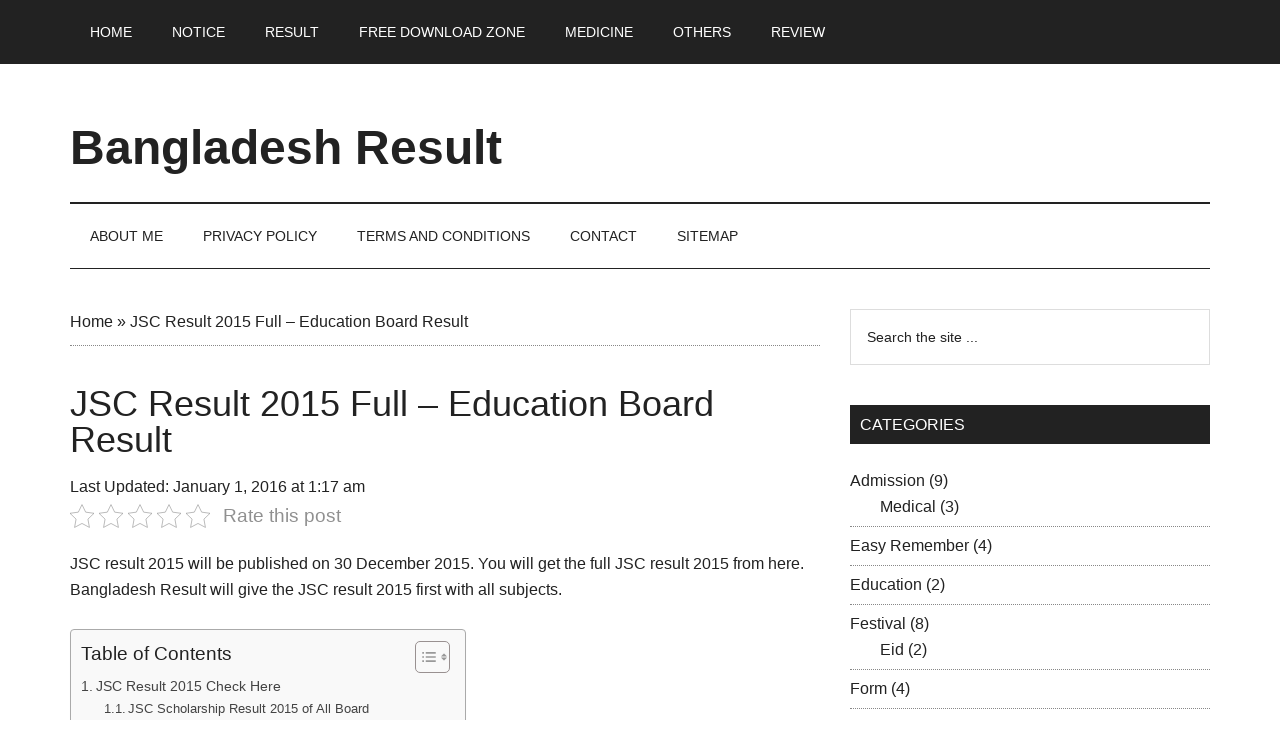

--- FILE ---
content_type: text/html; charset=UTF-8
request_url: https://bangladeshresult.com/jsc-result-2014-full-education-board-result/
body_size: 58962
content:
<!DOCTYPE html><html lang="en-US"><head ><meta charset="UTF-8" /><meta name="viewport" content="width=device-width, initial-scale=1" /><meta name='robots' content='index, follow, max-image-preview:large, max-snippet:-1, max-video-preview:-1' /><title>JSC Result 2015 Full - Education Board Result</title><meta name="description" content="Get the JSC Result 2015 from educationboardresults.gov.bd all subject from here. JSC Result 2015 of all Districts available." /><link rel="canonical" href="https://bangladeshresult.com/jsc-result-2014-full-education-board-result/" /><meta property="og:locale" content="en_US" /><meta property="og:type" content="article" /><meta property="og:title" content="JSC Result 2015 Full - Education Board Result" /><meta property="og:description" content="Get the JSC Result 2015 from educationboardresults.gov.bd all subject from here. JSC Result 2015 of all Districts available." /><meta property="og:url" content="https://bangladeshresult.com/jsc-result-2014-full-education-board-result/" /><meta property="og:site_name" content="Bangladesh Result" /><meta property="article:publisher" content="https://www.facebook.com/bdresult" /><meta property="article:author" content="https://www.facebook.com/sawontheboss4" /><meta property="article:published_time" content="2014-12-30T05:29:21+00:00" /><meta property="article:modified_time" content="2015-12-31T19:17:18+00:00" /><meta property="og:image" content="https://bangladeshresult.com/wp-content/uploads/2014/12/JSC-Result-2014-Education-B.jpg" /><meta property="og:image:width" content="289" /><meta property="og:image:height" content="288" /><meta property="og:image:type" content="image/jpeg" /><meta name="author" content="Toufiq Hassan" /><meta name="twitter:label1" content="Written by" /><meta name="twitter:data1" content="Toufiq Hassan" /><meta name="twitter:label2" content="Est. reading time" /><meta name="twitter:data2" content="1 minute" /> <script type="application/ld+json" class="yoast-schema-graph">{"@context":"https://schema.org","@graph":[{"@type":"Article","@id":"https://bangladeshresult.com/jsc-result-2014-full-education-board-result/#article","isPartOf":{"@id":"https://bangladeshresult.com/jsc-result-2014-full-education-board-result/"},"author":{"name":"Toufiq Hassan","@id":"https://bangladeshresult.com/#/schema/person/ddd3ecef7584f8248870590ee64b3aa1"},"headline":"JSC Result 2015 Full &#8211; Education Board Result","datePublished":"2014-12-30T05:29:21+00:00","dateModified":"2015-12-31T19:17:18+00:00","mainEntityOfPage":{"@id":"https://bangladeshresult.com/jsc-result-2014-full-education-board-result/"},"wordCount":296,"commentCount":92,"publisher":{"@id":"https://bangladeshresult.com/#organization"},"image":{"@id":"https://bangladeshresult.com/jsc-result-2014-full-education-board-result/#primaryimage"},"thumbnailUrl":"https://bangladeshresult.com/wp-content/uploads/2014/12/JSC-Result-2014-Education-B.jpg","keywords":["JDC","JDC Exam Result 2014 Madrasah Board","JDC Result","JDC Result 2014","JSC","JSC Exam Result 2014 Barisal Board","JSC Exam Result 2014 Chittagong Board","JSC Exam Result 2014 Comilla Board","JSC Exam Result 2014 Dhaka Board","JSC Exam Result 2014 Dinajpur Board","JSC Exam Result 2014 Jessore Board","JSC Exam Result 2014 Rajshahi Board","JSC Exam Result 2014 Sylhet Board","JSC result","JSC Result 2014","JSC Result 2015"],"articleSection":["Result"],"inLanguage":"en-US","potentialAction":[{"@type":"CommentAction","name":"Comment","target":["https://bangladeshresult.com/jsc-result-2014-full-education-board-result/#respond"]}]},{"@type":"WebPage","@id":"https://bangladeshresult.com/jsc-result-2014-full-education-board-result/","url":"https://bangladeshresult.com/jsc-result-2014-full-education-board-result/","name":"JSC Result 2015 Full - Education Board Result","isPartOf":{"@id":"https://bangladeshresult.com/#website"},"primaryImageOfPage":{"@id":"https://bangladeshresult.com/jsc-result-2014-full-education-board-result/#primaryimage"},"image":{"@id":"https://bangladeshresult.com/jsc-result-2014-full-education-board-result/#primaryimage"},"thumbnailUrl":"https://bangladeshresult.com/wp-content/uploads/2014/12/JSC-Result-2014-Education-B.jpg","datePublished":"2014-12-30T05:29:21+00:00","dateModified":"2015-12-31T19:17:18+00:00","description":"Get the JSC Result 2015 from educationboardresults.gov.bd all subject from here. JSC Result 2015 of all Districts available.","breadcrumb":{"@id":"https://bangladeshresult.com/jsc-result-2014-full-education-board-result/#breadcrumb"},"inLanguage":"en-US","potentialAction":[{"@type":"ReadAction","target":["https://bangladeshresult.com/jsc-result-2014-full-education-board-result/"]}]},{"@type":"ImageObject","inLanguage":"en-US","@id":"https://bangladeshresult.com/jsc-result-2014-full-education-board-result/#primaryimage","url":"https://bangladeshresult.com/wp-content/uploads/2014/12/JSC-Result-2014-Education-B.jpg","contentUrl":"https://bangladeshresult.com/wp-content/uploads/2014/12/JSC-Result-2014-Education-B.jpg","width":289,"height":288,"caption":"JSC-Result-2014-Education-B"},{"@type":"BreadcrumbList","@id":"https://bangladeshresult.com/jsc-result-2014-full-education-board-result/#breadcrumb","itemListElement":[{"@type":"ListItem","position":1,"name":"Home","item":"https://bangladeshresult.com/"},{"@type":"ListItem","position":2,"name":"JSC Result 2015 Full &#8211; Education Board Result"}]},{"@type":"WebSite","@id":"https://bangladeshresult.com/#website","url":"https://bangladeshresult.com/","name":"Bangladesh Result","description":"All Result in One Place","publisher":{"@id":"https://bangladeshresult.com/#organization"},"potentialAction":[{"@type":"SearchAction","target":{"@type":"EntryPoint","urlTemplate":"https://bangladeshresult.com/?s={search_term_string}"},"query-input":{"@type":"PropertyValueSpecification","valueRequired":true,"valueName":"search_term_string"}}],"inLanguage":"en-US"},{"@type":"Organization","@id":"https://bangladeshresult.com/#organization","name":"Bangladesh Result","url":"https://bangladeshresult.com/","logo":{"@type":"ImageObject","inLanguage":"en-US","@id":"https://bangladeshresult.com/#/schema/logo/image/","url":"https://bangladeshresult.com/wp-content/uploads/2020/05/Bangladesh-Result-Header.jpg","contentUrl":"https://bangladeshresult.com/wp-content/uploads/2020/05/Bangladesh-Result-Header.jpg","width":600,"height":60,"caption":"Bangladesh Result"},"image":{"@id":"https://bangladeshresult.com/#/schema/logo/image/"},"sameAs":["https://www.facebook.com/bdresult"]},{"@type":"Person","@id":"https://bangladeshresult.com/#/schema/person/ddd3ecef7584f8248870590ee64b3aa1","name":"Toufiq Hassan","image":{"@type":"ImageObject","inLanguage":"en-US","@id":"https://bangladeshresult.com/#/schema/person/image/","url":"https://bangladeshresult.com/wp-content/litespeed/avatar/a88f2fa1384698dcec4f5d2d9ed4d34d.jpg?ver=1767816690","contentUrl":"https://bangladeshresult.com/wp-content/litespeed/avatar/a88f2fa1384698dcec4f5d2d9ed4d34d.jpg?ver=1767816690","caption":"Toufiq Hassan"},"description":"I am Toufiq Hassan Shawon, MBBS doctor passed from Rajshahi Medical College. I hope you are enjoying Bangladesh Result. Follow me on Google+ to get regular result updates.","sameAs":["https://www.facebook.com/sawontheboss4","http://bd.linkedin.com/in/sawontheboss4","https://www.pinterest.com/sawontheboss4/","https://x.com/sawontheboss4","https://www.youtube.com/user/sawontheboss4"],"url":"https://bangladeshresult.com/author/sawontheboss4/"}]}</script> <link rel='dns-prefetch' href='//fonts.googleapis.com' /><link rel="alternate" type="application/rss+xml" title="Bangladesh Result &raquo; Feed" href="https://bangladeshresult.com/feed/" /><style id="litespeed-ucss">html{font-family:sans-serif;-ms-text-size-adjust:100%;-webkit-text-size-adjust:100%}body{margin:0;background-color:#fff;color:#222;font-family:"Roboto",sans-serif;font-size:16px;font-size:1.6rem;font-weight:300;line-height:1.625;overflow-x:hidden}article,aside,footer,header,main,nav,section{display:block}a{-webkit-text-decoration-skip:objects}a:active,a:hover{outline-width:0}strong{font-weight:700}small{font-size:80%}img{border-style:none}svg:not(:root){overflow:hidden}input,textarea{font:inherit;margin:0}input{overflow:visible}[type=submit]{-webkit-appearance:button}[type=submit]::-moz-focus-inner{border-style:none;padding:0}[type=submit]:-moz-focusring{outline:1px dotted ButtonText}textarea{overflow:auto}[type=search]{-webkit-appearance:textfield;outline-offset:-2px}[type=search]::-webkit-search-cancel-button,[type=search]::-webkit-search-decoration{-webkit-appearance:none}::-webkit-input-placeholder{color:inherit;opacity:.54}::-webkit-file-upload-button{-webkit-appearance:button;font:inherit}html,input[type=search]{-webkit-box-sizing:border-box;-moz-box-sizing:border-box;box-sizing:border-box}*,:after,:before{box-sizing:inherit}.entry-content:before,.entry:before,.nav-primary:before,.nav-secondary:before,.site-container:before,.site-footer:before,.site-header:before,.site-inner:before,.widget:before,.wrap:before{content:" ";display:table}.entry-content:after,.entry:after,.nav-primary:after,.nav-secondary:after,.site-container:after,.site-footer:after,.site-header:after,.site-inner:after,.widget:after,.wrap:after{clear:both;content:" ";display:table}html{font-size:62.5%}body>div{font-size:1.6rem}a,input:focus,input[type=submit],textarea:focus{-webkit-transition:all .1s ease-in-out;-moz-transition:all .1s ease-in-out;-ms-transition:all .1s ease-in-out;-o-transition:all .1s ease-in-out;transition:all .1s ease-in-out}::-moz-selection{background-color:#222;color:#fff}::selection{background-color:#222;color:#fff}a{background-color:inherit;color:#222;font-weight:400;text-decoration:none}a:focus,a:hover{color:#008285}p{margin:0 0 24px}#ez-toc-container li,#ez-toc-container ul,ol,p,ul{padding:0}ol,ul{margin:0}h1,h2,h3,input,textarea{color:#222;font-family:"Raleway",sans-serif}h1,h2,h3{font-weight:500;line-height:1.2;margin:0 0 16px}h1{font-size:36px;font-size:3.6rem}h2{font-size:30px;font-size:3rem}h3{font-size:24px;font-size:2.4rem}iframe,img{max-width:100%}img{height:auto}input,textarea{background-color:#fff;border:1px solid #ddd;font-size:14px;font-size:1.4rem;font-weight:300;padding:16px;width:100%}input:focus,textarea:focus{border:1px solid #888;outline:0}::-ms-input-placeholder{color:#222;font-family:"Raleway",sans-serif;opacity:1}:-ms-input-placeholder{color:#222;font-family:"Raleway",sans-serif;opacity:1}::placeholder{color:#222;font-family:"Raleway",sans-serif;opacity:1}input[type=submit]{background-color:#222;border:0;color:#fff;cursor:pointer;font-family:"Raleway",sans-serif;padding:16px 24px;text-transform:uppercase;white-space:normal;width:auto}input:focus[type=submit],input:hover[type=submit]{color:#fff;background-color:#008285}.site-container input:disabled,.site-container input:disabled:hover,.site-container input[type=submit]:disabled,.site-container input[type=submit]:disabled:hover{background-color:#ddd;border-width:0;color:#565656;cursor:not-allowed}input[type=search]::-webkit-search-cancel-button,input[type=search]::-webkit-search-results-button{display:none}.screen-reader-shortcut,.screen-reader-text{border:0;clip:rect(0,0,0,0);height:1px;overflow:hidden;position:absolute!important;width:1px;word-wrap:normal!important}.screen-reader-shortcut:focus,.screen-reader-text:focus{padding:15px 23px 14px}.screen-reader-shortcut:focus,.screen-reader-text:focus,.widget_search input[type=submit]:focus{background:#fff;box-shadow:0 0 2px 2px rgb(0 0 0/.6);clip:auto!important;color:#333;display:block;font-size:1em;font-weight:700;height:auto;text-decoration:none;width:auto;z-index:100000}.site-inner,.wrap{margin:0 auto;max-width:1140px}.site-inner{clear:both;padding-top:40px}.content{float:right;width:750px}.sidebar-primary{float:right;width:360px}.avatar,.content-sidebar .content{float:left}.comment .avatar{margin:0 16px 24px 0}.aligncenter{display:block;margin:0 auto 24px}.breadcrumb{border-bottom:1px dotted #888;margin-bottom:40px;padding-bottom:10px}.search-form{overflow:hidden;position:relative}.widget_search input[type=submit]{border:0;clip:rect(0,0,0,0);height:1px;margin:-1px;padding:0;position:absolute;width:1px}.widget_search input[type=submit]:focus{border-left:1px solid #ddd;box-shadow:none;padding:14px 16px;right:2px;top:2px}.entry-title{font-size:36px;font-size:3.6rem;line-height:1}.widget-title{clear:both;font-size:16px;font-size:1.6rem;margin-bottom:24px;text-transform:uppercase}.sidebar .widget-title{background-color:#222;color:#fff;padding:10px}.widget,.widget li{word-wrap:break-word}.widget li{list-style-type:none}.widget li li{border:0;margin:0 0 0 30px;padding-bottom:0}.sidebar ul>li:last-child,.widget ul>li:last-child{margin-bottom:0}.genesis-skip-link{margin:0}.genesis-skip-link li{height:0;width:0;list-style:none}:focus{color:#333;outline:#ccc solid 1px}.primary-nav .site-header{padding-top:64px}.site-header .wrap{border-bottom:2px solid #222;padding:30px 0}.title-area{float:left;padding-top:30px;width:380px}.site-title{font-family:"Raleway",sans-serif;font-size:48px;font-size:4.8rem;line-height:1;margin-bottom:0}.site-title a,.site-title a:focus,.site-title a:hover{color:#222;font-weight:900}.site-description{display:block;height:0;margin-bottom:0;text-indent:-9999px}.header-full-width .site-title,.header-full-width .title-area{width:100%}.genesis-nav-menu{clear:both;color:#222;font-family:"Raleway",sans-serif;font-size:14px;font-size:1.4rem;font-weight:400;line-height:1;text-transform:uppercase;width:100%}.genesis-nav-menu .menu-item{display:inline-block;text-align:left}.genesis-nav-menu a{border:0;color:#222;display:block;padding:25px 20px;position:relative}.genesis-nav-menu a:focus,.genesis-nav-menu a:hover{color:#008285}.genesis-nav-menu .sub-menu{left:-9999px;opacity:0;position:absolute;-webkit-transition:opacity .4s ease-in-out;-moz-transition:opacity .4s ease-in-out;-ms-transition:opacity .4s ease-in-out;-o-transition:opacity .4s ease-in-out;transition:opacity .4s ease-in-out;width:190px;z-index:99}.genesis-nav-menu .sub-menu a{background-color:#fff;border:1px solid #222;border-top:none;font-size:12px;font-size:1.2rem;padding:20px;position:relative;text-transform:none;width:190px}.genesis-nav-menu .sub-menu .sub-menu{margin:-53px 0 0 189px}.genesis-nav-menu .menu-item:hover{position:static}.genesis-nav-menu .menu-item:hover>.sub-menu{left:auto;opacity:1}.nav-primary{background-color:#222;color:#fff;left:0;position:fixed;top:0;width:100%;z-index:999}.nav-primary a{color:#fff}.nav-primary .sub-menu a:focus,.nav-primary .sub-menu a:hover,.nav-primary a:focus,.nav-primary a:hover{color:#aaa}.nav-primary .genesis-nav-menu .sub-menu a{background-color:#222;border:1px solid #fff;border-top:none}.nav-secondary{margin-top:-100px;padding-top:100px}.nav-secondary .wrap{border-bottom:1px solid #222}.menu .menu-item:focus{position:static}.menu .menu-item>a:focus+ul.sub-menu{left:auto;opacity:1}.entry{margin-bottom:60px}.entry-content a{color:#008285}.entry-content a:focus,.entry-content a:hover{color:#222}.entry-content p,.entry-content ul{margin-bottom:26px}.entry-content ul{margin-left:40px}.entry-content ul>li{list-style-type:disc}.entry-content ul ul>li{list-style-type:circle}.entry-comments .comment-author,.entry-content ul ul,.site-footer p{margin-bottom:0}.comment-respond,.entry-comments{background-color:#fff;margin-bottom:50px}.comment-content{clear:both}.comment-respond input[type=email],.comment-respond input[type=text],.comment-respond input[type=url]{width:50%}.comment-respond label{display:block;margin-right:12px}.comment-list li{list-style-type:none;margin-top:24px;padding:32px}.comment-list li li{margin-right:-32px}li.comment{background-color:#f5f5f5;border:2px solid #fff;border-right:none}.sidebar li{border-bottom:1px dotted #888;margin-bottom:6px;padding-bottom:6px}.sidebar .widget{margin-bottom:40px}.site-footer{background-color:#222;font-family:"Raleway",sans-serif;font-size:14px;font-size:1.4rem;text-align:center;color:#aaa}.site-footer .wrap{border-top:1px solid #444;padding:60px 0}.site-footer a{color:#aaa}.site-footer a:focus,.site-footer a:hover{color:#fff}@media only screen and (max-width:1180px){.site-inner,.wrap{max-width:960px}.title-area{width:380px}.content{width:630px}.sidebar-primary{width:300px}}@media only screen and (max-width:1023px){.site-inner,.wrap{max-width:750px}.content,.sidebar-primary,.title-area{width:100%}.genesis-nav-menu,.site-header .title-area,.site-title{text-align:center}.nav-primary{position:static}.site-title{float:none}.primary-nav .site-header,.title-area{padding-top:0}.title-area{padding-bottom:20px}}@media only screen and (max-width:840px){.site-inner{max-width:100%}.nav-secondary,.site-footer,.site-header,.site-inner{padding-left:5%;padding-right:5%}.genesis-nav-menu .menu-item:hover{position:relative}}.kk-star-ratings{display:-webkit-box;display:-webkit-flex;display:-ms-flexbox;display:flex;-webkit-box-align:center;-webkit-align-items:center;-ms-flex-align:center;align-items:center}.kk-star-ratings.kksr-valign-top{margin-bottom:2rem}.kk-star-ratings.kksr-align-left{-webkit-box-pack:flex-start;-webkit-justify-content:flex-start;-ms-flex-pack:flex-start;justify-content:flex-start}.kk-star-ratings .kksr-muted{opacity:.5}.kk-star-ratings .kksr-stars{position:relative}.kk-star-ratings .kksr-stars .kksr-stars-active,.kk-star-ratings .kksr-stars .kksr-stars-inactive{display:flex}.kk-star-ratings .kksr-stars .kksr-stars-active{overflow:hidden;position:absolute;top:0;left:0}.kk-star-ratings .kksr-stars .kksr-star{cursor:pointer;padding-right:0}.kk-star-ratings .kksr-stars .kksr-star .kksr-icon{transition:.3s all}.kk-star-ratings:not(.kksr-disabled) .kksr-stars:hover .kksr-stars-active{width:0!important}.kk-star-ratings .kksr-stars .kksr-star .kksr-icon,.kk-star-ratings:not(.kksr-disabled) .kksr-stars .kksr-star:hover~.kksr-star .kksr-icon{background-image:url(/wp-content/plugins/kk-star-ratings/src/core/public/svg/inactive.svg)}.kk-star-ratings .kksr-stars .kksr-stars-active .kksr-star .kksr-icon{background-image:url(/wp-content/plugins/kk-star-ratings/src/core/public/svg/active.svg)}.kk-star-ratings:not(.kksr-disabled) .kksr-stars:hover .kksr-star .kksr-icon{background-image:url(/wp-content/plugins/kk-star-ratings/src/core/public/svg/selected.svg)}.kk-star-ratings .kksr-legend{margin-left:.75rem;margin-right:.75rem}#ez-toc-container{background:#f9f9f9;border:1px solid #aaa;border-radius:4px;-webkit-box-shadow:0 1px 1px rgba(0,0,0,.05);box-shadow:0 1px 1px rgba(0,0,0,.05);display:table;margin-bottom:1em;padding:10px 20px 10px 10px;position:relative;width:auto}#ez-toc-container ul ul{margin-left:1.5em}#ez-toc-container li,#ez-toc-container ul,#ez-toc-container ul li{background:0 0;list-style:none none;line-height:1.6;margin:0;overflow:hidden;z-index:1}#ez-toc-container .ez-toc-title{text-align:left;line-height:1.45;margin:0;padding:0}.ez-toc-title-container{display:table;width:100%}.ez-toc-btn,.ez-toc-title,.ez-toc-title-toggle{display:inline;text-align:left;vertical-align:middle}#ez-toc-container a{color:#444;box-shadow:none;text-decoration:none;text-shadow:none;display:inline-flex;align-items:stretch;flex-wrap:nowrap}#ez-toc-container a:visited{color:#9f9f9f}#ez-toc-container a:hover{text-decoration:underline}#ez-toc-container a.ez-toc-toggle{display:flex;align-items:center;color:#444;background:inherit;border:inherit}.ez-toc-btn{display:inline-block;padding:6px 12px;margin-bottom:0;font-size:14px;font-weight:400;line-height:1.428571429;text-align:center;white-space:nowrap;cursor:pointer;background-image:none;border:1px solid transparent;border-radius:4px;-webkit-user-select:none;-moz-user-select:none;-ms-user-select:none;-o-user-select:none;user-select:none}.ez-toc-btn:focus{outline:thin dotted #333;outline:5px auto -webkit-focus-ring-color;outline-offset:-2px}.ez-toc-btn:focus,.ez-toc-btn:hover{color:#333;text-decoration:none}.ez-toc-btn:active{outline:0;-webkit-box-shadow:inset 0 3px 5px rgba(0,0,0,.125);box-shadow:inset 0 3px 5px rgba(0,0,0,.125)}.ez-toc-btn-default{color:#333;background-color:#fff}.ez-toc-btn-default:active{background-color:#ebebeb}.ez-toc-btn-default:active,.ez-toc-btn-default:focus,.ez-toc-btn-default:hover{color:#333;border-color:#adadad}.ez-toc-btn-default:active{background-image:none;-webkit-box-shadow:inset 0 3px 5px rgba(0,0,0,.125);box-shadow:inset 0 3px 5px rgba(0,0,0,.125)}.ez-toc-btn-xs{font-size:12px;line-height:1.5;border-radius:3px;padding:1px 5px}.ez-toc-btn-default{text-shadow:0-1px 0 rgba(0,0,0,.2);-webkit-box-shadow:inset 0 1px 0 rgba(255,255,255,.15),0 1px 1px rgba(0,0,0,.075);box-shadow:inset 0 1px 0 rgba(255,255,255,.15),0 1px 1px rgba(0,0,0,.075);text-shadow:0 1px 0#fff;background-image:-webkit-gradient(linear,left 0,left 100%,from(#fff),to(#e0e0e0));background-image:-webkit-linear-gradient(top,#fff,#e0e0e0);background-image:-moz-linear-gradient(top,#fff 0,#e0e0e0 100%);background-image:linear-gradient(180deg,#fff 0,#e0e0e0);background-repeat:repeat-x;border-color:#ccc}.ez-toc-btn:active{background-image:none}.ez-toc-btn-default:focus,.ez-toc-btn-default:hover{background-color:#e0e0e0;background-position:0-15px}.ez-toc-btn-default:active{background-color:#e0e0e0;border-color:#dbdbdb}.ez-toc-pull-right{float:right!important;margin-left:10px}#ez-toc-container .ez-toc-js-icon-con{display:initial;float:right;position:relative;font-size:16px;padding:0;border:1px solid #999191;border-radius:5px;cursor:pointer;left:10px;width:35px}div#ez-toc-container .ez-toc-title{display:initial;font-size:120%;font-weight:500}.ez-toc-icon-toggle-span{display:flex;align-items:center;width:35px;height:30px;justify-content:center;direction:ltr}.eztoc-hide{display:none}div#ez-toc-container ul li,div#ez-toc-container ul li a{font-size:95%;font-weight:500}div#ez-toc-container nav ul ul li{font-size:90%}.ez-toc-container-direction{direction:ltr}.ez-toc-counter ul{counter-reset:item}.ez-toc-counter nav ul li a::before{content:counters(item,".",decimal)". ";display:inline-block;counter-increment:item;flex-grow:0;flex-shrink:0;margin-right:.2em;float:left}@font-face{font-display:swap;font-family:dashicons;src:url(/wp-includes/fonts/dashicons.eot?99ac726223c749443b642ce33df8b800);src:url(/wp-includes/fonts/dashicons.eot?99ac726223c749443b642ce33df8b800#iefix)format("embedded-opentype"),url([data-uri])format("woff"),url(/wp-includes/fonts/dashicons.ttf?99ac726223c749443b642ce33df8b800)format("truetype");font-weight:400;font-style:normal}:root{--wp--preset--aspect-ratio--square:1;--wp--preset--aspect-ratio--4-3:4/3;--wp--preset--aspect-ratio--3-4:3/4;--wp--preset--aspect-ratio--3-2:3/2;--wp--preset--aspect-ratio--2-3:2/3;--wp--preset--aspect-ratio--16-9:16/9;--wp--preset--aspect-ratio--9-16:9/16;--wp--preset--color--black:#000000;--wp--preset--color--cyan-bluish-gray:#abb8c3;--wp--preset--color--white:#ffffff;--wp--preset--color--pale-pink:#f78da7;--wp--preset--color--vivid-red:#cf2e2e;--wp--preset--color--luminous-vivid-orange:#ff6900;--wp--preset--color--luminous-vivid-amber:#fcb900;--wp--preset--color--light-green-cyan:#7bdcb5;--wp--preset--color--vivid-green-cyan:#00d084;--wp--preset--color--pale-cyan-blue:#8ed1fc;--wp--preset--color--vivid-cyan-blue:#0693e3;--wp--preset--color--vivid-purple:#9b51e0;--wp--preset--color--custom:#008285;--wp--preset--color--accent:#008285;--wp--preset--gradient--vivid-cyan-blue-to-vivid-purple:linear-gradient(135deg,rgb(6,147,227) 0%,rgb(155,81,224) 100%);--wp--preset--gradient--light-green-cyan-to-vivid-green-cyan:linear-gradient(135deg,rgb(122,220,180) 0%,rgb(0,208,130) 100%);--wp--preset--gradient--luminous-vivid-amber-to-luminous-vivid-orange:linear-gradient(135deg,rgb(252,185,0) 0%,rgb(255,105,0) 100%);--wp--preset--gradient--luminous-vivid-orange-to-vivid-red:linear-gradient(135deg,rgb(255,105,0) 0%,rgb(207,46,46) 100%);--wp--preset--gradient--very-light-gray-to-cyan-bluish-gray:linear-gradient(135deg,rgb(238,238,238) 0%,rgb(169,184,195) 100%);--wp--preset--gradient--cool-to-warm-spectrum:linear-gradient(135deg,rgb(74,234,220) 0%,rgb(151,120,209) 20%,rgb(207,42,186) 40%,rgb(238,44,130) 60%,rgb(251,105,98) 80%,rgb(254,248,76) 100%);--wp--preset--gradient--blush-light-purple:linear-gradient(135deg,rgb(255,206,236) 0%,rgb(152,150,240) 100%);--wp--preset--gradient--blush-bordeaux:linear-gradient(135deg,rgb(254,205,165) 0%,rgb(254,45,45) 50%,rgb(107,0,62) 100%);--wp--preset--gradient--luminous-dusk:linear-gradient(135deg,rgb(255,203,112) 0%,rgb(199,81,192) 50%,rgb(65,88,208) 100%);--wp--preset--gradient--pale-ocean:linear-gradient(135deg,rgb(255,245,203) 0%,rgb(182,227,212) 50%,rgb(51,167,181) 100%);--wp--preset--gradient--electric-grass:linear-gradient(135deg,rgb(202,248,128) 0%,rgb(113,206,126) 100%);--wp--preset--gradient--midnight:linear-gradient(135deg,rgb(2,3,129) 0%,rgb(40,116,252) 100%);--wp--preset--font-size--small:12px;--wp--preset--font-size--medium:20px;--wp--preset--font-size--large:20px;--wp--preset--font-size--x-large:42px;--wp--preset--font-size--normal:16px;--wp--preset--font-size--larger:24px;--wp--preset--spacing--20:0.44rem;--wp--preset--spacing--30:0.67rem;--wp--preset--spacing--40:1rem;--wp--preset--spacing--50:1.5rem;--wp--preset--spacing--60:2.25rem;--wp--preset--spacing--70:3.38rem;--wp--preset--spacing--80:5.06rem;--wp--preset--shadow--natural:6px 6px 9px rgba(0, 0, 0, 0.2);--wp--preset--shadow--deep:12px 12px 50px rgba(0, 0, 0, 0.4);--wp--preset--shadow--sharp:6px 6px 0px rgba(0, 0, 0, 0.2);--wp--preset--shadow--outlined:6px 6px 0px -3px rgb(255, 255, 255), 6px 6px rgb(0, 0, 0);--wp--preset--shadow--crisp:6px 6px 0px rgb(0, 0, 0)}</style> <script type="litespeed/javascript" data-src="https://bangladeshresult.com/wp-includes/js/jquery/jquery.min.js" id="jquery-core-js"></script> <script type="litespeed/javascript" data-src='//pl28140977.effectivegatecpm.com/97/a8/1f/97a81f0eeb6d6be595332ff0cbab0da4.js'></script> <script type="litespeed/javascript" data-src='//pl28140988.effectivegatecpm.com/13/0f/e4/130fe4d1b96058cae2bb06ec31ab1940.js'></script> <script type="litespeed/javascript" data-src="https://www.googletagmanager.com/gtag/js?id=G-T4WNZ8C3DR"></script> <script type="litespeed/javascript">window.dataLayer=window.dataLayer||[];function gtag(){dataLayer.push(arguments)}
gtag('js',new Date());gtag('config','G-T4WNZ8C3DR')</script><link rel="icon" href="https://bangladeshresult.com/wp-content/uploads/2020/02/Favicon-1.jpg" sizes="32x32" /><link rel="icon" href="https://bangladeshresult.com/wp-content/uploads/2020/02/Favicon-1.jpg" sizes="192x192" /><link rel="apple-touch-icon" href="https://bangladeshresult.com/wp-content/uploads/2020/02/Favicon-1.jpg" /><meta name="msapplication-TileImage" content="https://bangladeshresult.com/wp-content/uploads/2020/02/Favicon-1.jpg" /></head><body class="wp-singular post-template-default single single-post postid-1846 single-format-standard wp-embed-responsive wp-theme-genesis wp-child-theme-magazine-pro-v330 header-full-width content-sidebar genesis-breadcrumbs-visible genesis-footer-widgets-hidden eleven40-pro-blue primary-nav"><div class="site-container"><ul class="genesis-skip-link"><li><a href="#genesis-content" class="screen-reader-shortcut"> Skip to main content</a></li><li><a href="#genesis-nav-secondary" class="screen-reader-shortcut"> Skip to secondary menu</a></li><li><a href="#genesis-sidebar-primary" class="screen-reader-shortcut"> Skip to primary sidebar</a></li></ul><nav class="nav-primary" aria-label="Main" id="genesis-nav-primary"><div class="wrap"><ul id="menu-categories" class="menu genesis-nav-menu menu-primary js-superfish"><li id="menu-item-2604" class="menu-item menu-item-type-custom menu-item-object-custom menu-item-home menu-item-2604"><a href="https://bangladeshresult.com/"><span >Home</span></a></li><li id="menu-item-1981" class="menu-item menu-item-type-taxonomy menu-item-object-category menu-item-1981"><a href="https://bangladeshresult.com/category/notice/"><span >Notice</span></a></li><li id="menu-item-1770" class="menu-item menu-item-type-taxonomy menu-item-object-category current-post-ancestor current-menu-parent current-post-parent menu-item-has-children menu-item-1770"><a href="https://bangladeshresult.com/category/result/"><span >Result</span></a><ul class="sub-menu"><li id="menu-item-1780" class="menu-item menu-item-type-taxonomy menu-item-object-category menu-item-1780"><a href="https://bangladeshresult.com/category/result/admission/"><span >Admission</span></a></li><li id="menu-item-1771" class="menu-item menu-item-type-taxonomy menu-item-object-category menu-item-1771"><a href="https://bangladeshresult.com/category/result/bpsc/"><span >BPSC</span></a></li><li id="menu-item-1899" class="menu-item menu-item-type-taxonomy menu-item-object-category menu-item-has-children menu-item-1899"><a href="https://bangladeshresult.com/category/result/national-university/"><span >National University</span></a><ul class="sub-menu"><li id="menu-item-1950" class="menu-item menu-item-type-taxonomy menu-item-object-category menu-item-1950"><a href="https://bangladeshresult.com/category/result/national-university/honours/"><span >Honours</span></a></li><li id="menu-item-1900" class="menu-item menu-item-type-taxonomy menu-item-object-category menu-item-1900"><a href="https://bangladeshresult.com/category/result/national-university/masters/"><span >Masters</span></a></li></ul></li><li id="menu-item-1901" class="menu-item menu-item-type-taxonomy menu-item-object-category menu-item-1901"><a href="https://bangladeshresult.com/category/result/psc/"><span >PSC</span></a></li><li id="menu-item-1951" class="menu-item menu-item-type-taxonomy menu-item-object-category menu-item-1951"><a href="https://bangladeshresult.com/category/result/result-ssc/"><span >SSC Result</span></a></li><li id="menu-item-2134" class="menu-item menu-item-type-taxonomy menu-item-object-category menu-item-2134"><a href="https://bangladeshresult.com/category/result/hsc-result/"><span >HSC Result</span></a></li></ul></li><li id="menu-item-1714" class="menu-item menu-item-type-taxonomy menu-item-object-category menu-item-has-children menu-item-1714"><a href="https://bangladeshresult.com/category/free-download-2/"><span >Free Download Zone</span></a><ul class="sub-menu"><li id="menu-item-2174" class="menu-item menu-item-type-taxonomy menu-item-object-category menu-item-2174"><a href="https://bangladeshresult.com/category/form/"><span >Form</span></a></li><li id="menu-item-1805" class="menu-item menu-item-type-taxonomy menu-item-object-category menu-item-1805"><a href="https://bangladeshresult.com/category/free-download-2/medical-books/"><span >Medical Books</span></a></li><li id="menu-item-1719" class="menu-item menu-item-type-taxonomy menu-item-object-category menu-item-1719"><a href="https://bangladeshresult.com/category/mobile-corner/"><span >Mobile Corner</span></a></li><li id="menu-item-1715" class="menu-item menu-item-type-taxonomy menu-item-object-category menu-item-1715"><a href="https://bangladeshresult.com/category/freelancing/"><span >Freelancing</span></a></li></ul></li><li id="menu-item-1718" class="menu-item menu-item-type-taxonomy menu-item-object-category menu-item-has-children menu-item-1718"><a href="https://bangladeshresult.com/category/medicine/"><span >Medicine</span></a><ul class="sub-menu"><li id="menu-item-1717" class="menu-item menu-item-type-taxonomy menu-item-object-category menu-item-1717"><a href="https://bangladeshresult.com/category/infectious-disease/"><span >Infectious Disease</span></a></li><li id="menu-item-1723" class="menu-item menu-item-type-taxonomy menu-item-object-category menu-item-1723"><a href="https://bangladeshresult.com/category/surgery/"><span >Surgery</span></a></li><li id="menu-item-1720" class="menu-item menu-item-type-taxonomy menu-item-object-category menu-item-has-children menu-item-1720"><a href="https://bangladeshresult.com/category/orthopaedics/"><span >Orthopaedics</span></a><ul class="sub-menu"><li id="menu-item-1722" class="menu-item menu-item-type-taxonomy menu-item-object-category menu-item-1722"><a href="https://bangladeshresult.com/category/saif-orthopaedics/"><span >Saif Orthopaedics</span></a></li></ul></li><li id="menu-item-1716" class="menu-item menu-item-type-taxonomy menu-item-object-category menu-item-1716"><a href="https://bangladeshresult.com/category/gynaecology/"><span >Gynaecology</span></a></li><li id="menu-item-1711" class="menu-item menu-item-type-taxonomy menu-item-object-category menu-item-1711"><a href="https://bangladeshresult.com/category/easy-remember/"><span >Easy Remember</span></a></li></ul></li><li id="menu-item-1721" class="menu-item menu-item-type-taxonomy menu-item-object-category menu-item-has-children menu-item-1721"><a href="https://bangladeshresult.com/category/others/"><span >Others</span></a><ul class="sub-menu"><li id="menu-item-1712" class="menu-item menu-item-type-taxonomy menu-item-object-category menu-item-1712"><a href="https://bangladeshresult.com/category/lyfestyle/"><span >Life Style</span></a></li><li id="menu-item-1713" class="menu-item menu-item-type-taxonomy menu-item-object-category menu-item-1713"><a href="https://bangladeshresult.com/category/festival/"><span >Festival</span></a></li></ul></li><li id="menu-item-2249" class="menu-item menu-item-type-taxonomy menu-item-object-category menu-item-2249"><a href="https://bangladeshresult.com/category/review/"><span >Review</span></a></li></ul></div></nav><header class="site-header"><div class="wrap"><div class="title-area"><p class="site-title"><a href="https://bangladeshresult.com/">Bangladesh Result</a></p><p class="site-description">All Result in One Place</p></div></div></header><nav class="nav-secondary" aria-label="Secondary" id="genesis-nav-secondary"><div class="wrap"><ul id="menu-top" class="menu genesis-nav-menu menu-secondary js-superfish"><li id="menu-item-1763" class="menu-item menu-item-type-post_type menu-item-object-page menu-item-1763"><a href="https://bangladeshresult.com/about/"><span >About Me</span></a></li><li id="menu-item-1735" class="menu-item menu-item-type-post_type menu-item-object-page menu-item-1735"><a href="https://bangladeshresult.com/privacy-policy/"><span >Privacy Policy</span></a></li><li id="menu-item-16" class="menu-item menu-item-type-post_type menu-item-object-page menu-item-has-children menu-item-16"><a href="https://bangladeshresult.com/terms-and-conditions/"><span >Terms and Conditions</span></a><ul class="sub-menu"><li id="menu-item-1740" class="menu-item menu-item-type-post_type menu-item-object-page menu-item-1740"><a href="https://bangladeshresult.com/dmca-policy/"><span >DMCA Policy</span></a></li></ul></li><li id="menu-item-9" class="menu-item menu-item-type-post_type menu-item-object-page menu-item-has-children menu-item-9"><a href="https://bangladeshresult.com/contact/"><span >Contact</span></a><ul class="sub-menu"><li id="menu-item-2268" class="menu-item menu-item-type-post_type menu-item-object-page menu-item-2268"><a href="https://bangladeshresult.com/advertise-with-us/"><span >Ad Service</span></a></li></ul></li><li id="menu-item-2583" class="menu-item menu-item-type-custom menu-item-object-custom menu-item-2583"><a href="https://bangladeshresult.com/sitemap_index.xml"><span >Sitemap</span></a></li></ul></div></nav><div class="site-inner"><div class="content-sidebar-wrap"><main class="content" id="genesis-content"><div class="breadcrumb"><span><span><a href="https://bangladeshresult.com/">Home</a></span> » <span class="breadcrumb_last" aria-current="page">JSC Result 2015 Full &#8211; Education Board Result</span></span></div><article class="post-1846 post type-post status-publish format-standard has-post-thumbnail category-result tag-jdc tag-jdc-exam-result-2014-madrasah-board tag-jdc-result tag-jdc-result-2014 tag-jsc tag-jsc-exam-result-2014-barisal-board tag-jsc-exam-result-2014-chittagong-board tag-jsc-exam-result-2014-comilla-board tag-jsc-exam-result-2014-dhaka-board tag-jsc-exam-result-2014-dinajpur-board tag-jsc-exam-result-2014-jessore-board tag-jsc-exam-result-2014-rajshahi-board tag-jsc-exam-result-2014-sylhet-board tag-jsc-result tag-jsc-result-2014 tag-jsc-result-2015 entry" aria-label="JSC Result 2015 Full &#8211; Education Board Result"><header class="entry-header"><h1 class="entry-title">JSC Result 2015 Full &#8211; Education Board Result</h1>
<span class='updated'>Last Updated: January 1, 2016 at 1:17 am</span></header><div class="entry-content"><div class="kk-star-ratings kksr-auto kksr-align-left kksr-valign-top"
data-payload='{&quot;align&quot;:&quot;left&quot;,&quot;id&quot;:&quot;1846&quot;,&quot;slug&quot;:&quot;default&quot;,&quot;valign&quot;:&quot;top&quot;,&quot;ignore&quot;:&quot;&quot;,&quot;reference&quot;:&quot;auto&quot;,&quot;class&quot;:&quot;&quot;,&quot;count&quot;:&quot;0&quot;,&quot;legendonly&quot;:&quot;&quot;,&quot;readonly&quot;:&quot;&quot;,&quot;score&quot;:&quot;0&quot;,&quot;starsonly&quot;:&quot;&quot;,&quot;best&quot;:&quot;5&quot;,&quot;gap&quot;:&quot;5&quot;,&quot;greet&quot;:&quot;Rate this post&quot;,&quot;legend&quot;:&quot;0\/5 - (0 votes)&quot;,&quot;size&quot;:&quot;24&quot;,&quot;title&quot;:&quot;JSC Result 2015 Full - Education Board Result&quot;,&quot;width&quot;:&quot;0&quot;,&quot;_legend&quot;:&quot;{score}\/{best} - ({count} {votes})&quot;,&quot;font_factor&quot;:&quot;1.25&quot;}'><div class="kksr-stars"><div class="kksr-stars-inactive"><div class="kksr-star" data-star="1" style="padding-right: 5px"><div class="kksr-icon" style="width: 24px; height: 24px;"></div></div><div class="kksr-star" data-star="2" style="padding-right: 5px"><div class="kksr-icon" style="width: 24px; height: 24px;"></div></div><div class="kksr-star" data-star="3" style="padding-right: 5px"><div class="kksr-icon" style="width: 24px; height: 24px;"></div></div><div class="kksr-star" data-star="4" style="padding-right: 5px"><div class="kksr-icon" style="width: 24px; height: 24px;"></div></div><div class="kksr-star" data-star="5" style="padding-right: 5px"><div class="kksr-icon" style="width: 24px; height: 24px;"></div></div></div><div class="kksr-stars-active" style="width: 0px;"><div class="kksr-star" style="padding-right: 5px"><div class="kksr-icon" style="width: 24px; height: 24px;"></div></div><div class="kksr-star" style="padding-right: 5px"><div class="kksr-icon" style="width: 24px; height: 24px;"></div></div><div class="kksr-star" style="padding-right: 5px"><div class="kksr-icon" style="width: 24px; height: 24px;"></div></div><div class="kksr-star" style="padding-right: 5px"><div class="kksr-icon" style="width: 24px; height: 24px;"></div></div><div class="kksr-star" style="padding-right: 5px"><div class="kksr-icon" style="width: 24px; height: 24px;"></div></div></div></div><div class="kksr-legend" style="font-size: 19.2px;">
<span class="kksr-muted">Rate this post</span></div></div><p>JSC result 2015 will be published on 30 December 2015. You will get the full JSC result 2015 from here. Bangladesh Result will give the JSC result 2015 first with all subjects.</p><div id="ez-toc-container" class="ez-toc-v2_0_80 counter-hierarchy ez-toc-counter ez-toc-grey ez-toc-container-direction"><div class="ez-toc-title-container"><p class="ez-toc-title" style="cursor:inherit">Table of Contents</p>
<span class="ez-toc-title-toggle"><a href="#" class="ez-toc-pull-right ez-toc-btn ez-toc-btn-xs ez-toc-btn-default ez-toc-toggle" aria-label="Toggle Table of Content"><span class="ez-toc-js-icon-con"><span class=""><span class="eztoc-hide" style="display:none;">Toggle</span><span class="ez-toc-icon-toggle-span"><svg style="fill: #999;color:#999" xmlns="http://www.w3.org/2000/svg" class="list-377408" width="20px" height="20px" viewBox="0 0 24 24" fill="none"><path d="M6 6H4v2h2V6zm14 0H8v2h12V6zM4 11h2v2H4v-2zm16 0H8v2h12v-2zM4 16h2v2H4v-2zm16 0H8v2h12v-2z" fill="currentColor"></path></svg><svg style="fill: #999;color:#999" class="arrow-unsorted-368013" xmlns="http://www.w3.org/2000/svg" width="10px" height="10px" viewBox="0 0 24 24" version="1.2" baseProfile="tiny"><path d="M18.2 9.3l-6.2-6.3-6.2 6.3c-.2.2-.3.4-.3.7s.1.5.3.7c.2.2.4.3.7.3h11c.3 0 .5-.1.7-.3.2-.2.3-.5.3-.7s-.1-.5-.3-.7zM5.8 14.7l6.2 6.3 6.2-6.3c.2-.2.3-.5.3-.7s-.1-.5-.3-.7c-.2-.2-.4-.3-.7-.3h-11c-.3 0-.5.1-.7.3-.2.2-.3.5-.3.7s.1.5.3.7z"/></svg></span></span></span></a></span></div><nav><ul class='ez-toc-list ez-toc-list-level-1 ' ><li class='ez-toc-page-1 ez-toc-heading-level-1'><a class="ez-toc-link ez-toc-heading-1" href="#JSC_Result_2015_Check_Here" >JSC Result 2015 Check Here</a><ul class='ez-toc-list-level-2' ><li class='ez-toc-heading-level-2'><a class="ez-toc-link ez-toc-heading-2" href="#JSC_Scholarship_Result_2015_of_All_Board" >JSC Scholarship Result 2015 of All Board</a></li><li class='ez-toc-page-1 ez-toc-heading-level-2'><a class="ez-toc-link ez-toc-heading-3" href="#JSC_Result_2015_Full_%E2%80%93_Education_Board_Result" >JSC Result 2015 Full &#8211; Education Board Result</a></li><li class='ez-toc-page-1 ez-toc-heading-level-2'><a class="ez-toc-link ez-toc-heading-4" href="#Educationboardresultsgovbd_%E2%80%93_JSC_Result_2015" >Educationboardresults.gov.bd &#8211; JSC Result 2015</a><ul class='ez-toc-list-level-3' ><li class='ez-toc-heading-level-3'><a class="ez-toc-link ez-toc-heading-5" href="#SMS_Method_JSC_Exam_Result_2015" >SMS Method JSC Exam Result 2015:</a></li><li class='ez-toc-page-1 ez-toc-heading-level-3'><a class="ez-toc-link ez-toc-heading-6" href="#SMS_method_JDC_Exam_Result_2015" >SMS method JDC Exam Result 2015:</a></li><li class='ez-toc-page-1 ez-toc-heading-level-3'><a class="ez-toc-link ez-toc-heading-7" href="#For_JSC_Exam_Result_2015_of_All_Board_First_3_Letters" >For JSC Exam Result 2015 of All Board First 3 Letters</a></li></ul></li></ul></li></ul></nav></div><h1 style="text-align: center;"><span class="ez-toc-section" id="JSC_Result_2015_Check_Here"></span><span style="color: #ffff00; background-color: #000000;"><a style="color: #ffff00; background-color: #000000;" href="https://bangladeshresult.com/jsc-result-2015-all-board-check-here/">JSC Result 2015 Check Here</a></span><span class="ez-toc-section-end"></span></h1><p>Don&#8217;t forget to bookmark the site with pressing CTRL+D and get the JSC result 2015 first from here.</p><p><span style="font-family: 'arial black', 'avant garde'; color: #ff0000;"><strong>JSC Result 2015 Rescrutiny Result Published</strong></span></p><p><a href="https://bangladeshresult.com/jsc-rescrutiny-process-education-board/">JSC Rescrutiny Result 2015 Click Here</a></p><h2><span class="ez-toc-section" id="JSC_Scholarship_Result_2015_of_All_Board"></span><img data-lazyloaded="1" src="[data-uri]" decoding="async" data-src="https://bangladeshresult.com/wp-content/uploads/2014/11/new2.gif" alt="New" />JSC Scholarship Result 2015 of All Board<span class="ez-toc-section-end"></span></h2><p><img data-lazyloaded="1" src="[data-uri]" decoding="async" data-src="https://bangladeshresult.com/wp-content/uploads/2014/11/new2.gif" alt="New" /><a class="standard red" href="http://result.dhakaeducationboard.gov.bd/app/stud/">JSC Scholarship Result 2015 Dhaka Board</a></p><p><a class="standard green" href="http://result.comillaboard.gov.bd/individual/" target="_blank">JSC Scholarship Result 2015 Comilla Board</a></p><p><a class="standard orange" href="https://goo.gl/fvdJ0p">JSC Scholarship Result 2015 Rajshahi Board</a></p><p><a class="standard blue" href="http://www.jessoreboard.gov.bd/result/" target="_blank">JSC Scholarship Result 2015 Jessore Board</a></p><p><a class="standard red" href="http://jscresult.bise-ctg.gov.bd/individual/" target="_blank">JSC Scholarship Result 2015 Chittagong Board</a></p><p><a class="standard orange" href="https://goo.gl/9IqaSJ">JSC Scholarship Result 2015 Barisal Board</a></p><p><a class="standard green" href="http://result.sylhetboard.gov.bd/jsc/" target="_blank">JSC Scholarship Result 2015 Sylhet Board</a></p><p><a class="standard blue" href="http://jscresult.dinajpurboard.gov.bd/" target="_blank">JSC Scholarship Result 2015 Dinajpur Board</a></p><p><a class="standard red" href="https://goo.gl/gXuA7K">JDC Scholarship Result 2015 Madrasah Board</a></p><h2><span class="ez-toc-section" id="JSC_Result_2015_Full_%E2%80%93_Education_Board_Result"></span>JSC Result 2015 Full &#8211; Education Board Result<span class="ez-toc-section-end"></span></h2><p>If you want to check your JSC Result Please Click any of the support buttons like Tweet, Google+ or Facebook Like To unlock the Result Form to check.</p><p><iframe data-lazyloaded="1" src="about:blank" data-litespeed-src="http://114.130.66.131/current/index.php" name="sawontheboss4" width="100%" height="400" frameborder="0" scrolling="auto"></iframe></p><p style="text-align: center;"><strong><a class="standard red" title="JSC result 2015" href="http://114.130.66.131/current/index.php" rel="nofollow">Search Again</a></strong></p><h2><span class="ez-toc-section" id="Educationboardresultsgovbd_%E2%80%93_JSC_Result_2015"></span><a title="JSC Result 2014 Full – Education Board Result" href="https://bangladeshresult.com/jsc-result-2014-full-education-board-result/">Educationboardresults.gov.bd &#8211; JSC Result 2015</a><span class="ez-toc-section-end"></span></h2><h3><span class="ez-toc-section" id="SMS_Method_JSC_Exam_Result_2015"></span>SMS Method JSC Exam Result 2015:<span class="ez-toc-section-end"></span></h3><p><span style="font-family: impact, chicago;"><span style="color: #0000ff;">JSC</span> <span style="font-family: 'courier new', courier;">&lt;space&gt;</span> <span style="color: #0000ff;">DHA</span> <span style="font-family: 'courier new', courier;">&lt;space&gt;</span> <span style="color: #0000ff;">Roll Number</span></span> <span style="font-family: 'courier new', courier;">&lt;space&gt;</span> <span style="font-family: impact, chicago; color: #0000ff;">2015</span> Send to <span style="color: #ff0000;">16222</span></p><h3><span class="ez-toc-section" id="SMS_method_JDC_Exam_Result_2015"></span>SMS method JDC Exam Result 2015:<span class="ez-toc-section-end"></span></h3><p><span style="font-family: impact, chicago;"><span style="color: #0000ff;">JDC</span> <span style="font-family: 'courier new', courier;">&lt;space&gt;</span> <span style="color: #0000ff;">MAD</span> <span style="font-family: 'courier new', courier;">&lt;space&gt;</span> <span style="color: #0000ff;">Roll Number</span></span> <span style="font-family: 'courier new', courier;">&lt;space&gt;</span> <span style="font-family: impact, chicago; color: #0000ff;">2015</span> Send to <span style="color: #ff0000;">16222</span></p><p><img data-lazyloaded="1" src="[data-uri]" decoding="async" class="aligncenter size-full wp-image-1797" data-src="https://bangladeshresult.com/wp-content/uploads/2014/11/Facebook-Result.jpg" alt="Facebook-Result" width="655" height="93" /></p><h3><span class="ez-toc-section" id="For_JSC_Exam_Result_2015_of_All_Board_First_3_Letters"></span>For JSC Exam Result 2015 of All Board First 3 Letters<span class="ez-toc-section-end"></span></h3><p><a title="JSC Result 2014 Full – Education Board Result" href="https://bangladeshresult.com/jsc-result-2014-full-education-board-result/">JSC Result 2015 Dhaka Board</a> &#8211; DHA</p><p><a title="JSC Result 2014 Full – Education Board Result" href="https://bangladeshresult.com/jsc-result-2014-full-education-board-result/">JSC Result 2015 Comilla Board</a> &#8211; COM</p><p><a title="JSC Result 2014 Full – Education Board Result" href="https://bangladeshresult.com/jsc-result-2014-full-education-board-result/">JSC Result 2015 Rajshahi Board</a> &#8211; RAJ</p><p><a title="JSC Result 2014 Full – Education Board Result" href="https://bangladeshresult.com/jsc-result-2014-full-education-board-result/">JSC Result 2015 Jessore Board</a> &#8211; JES</p><p><a title="JSC Result 2014 Full – Education Board Result" href="https://bangladeshresult.com/jsc-result-2014-full-education-board-result/">JSC Result 2015 Chittagong Board</a> &#8211; CHI</p><p><a title="JSC Result 2014 Full – Education Board Result" href="https://bangladeshresult.com/jsc-result-2014-full-education-board-result/">JSC Result 2015 Barisal Board</a> &#8211; BAR</p><p><a title="JSC Result 2014 Full – Education Board Result" href="https://bangladeshresult.com/jsc-result-2014-full-education-board-result/">JSC Result 2015 Sylhet Board</a> &#8211; SYL</p><p><a title="JSC Result 2014 Full – Education Board Result" href="https://bangladeshresult.com/jsc-result-2014-full-education-board-result/">JSC Result 2015 Dinajpur Board</a> &#8211; DIN</p><p><a title="JSC Result 2014 Full – Education Board Result" href="https://bangladeshresult.com/jsc-result-2014-full-education-board-result/">JDC Result 2015 Madrasah Board</a> &#8211; MAD</p><p>Like Our Facebook Fanpage, <a href="https://www.facebook.com/bdresult">facebook.com/bdresult</a> to get the latest updates of this result and get future updates.</p><p>Or you can request us with your details in the below comments box.</p></div><footer class="entry-footer"></footer></article><h2 class="screen-reader-text">Reader Interactions</h2><div class="entry-comments" id="comments"><h3>Comments</h3><ol class="comment-list"><li class="comment even thread-even depth-1" id="comment-132"><article id="article-comment-132"><header class="comment-header"><p class="comment-author">
<img data-lazyloaded="1" src="[data-uri]" alt='' data-src='https://bangladeshresult.com/wp-content/litespeed/avatar/4471ba885af269e799594248e1445d2e.jpg?ver=1767870919' data-srcset='https://bangladeshresult.com/wp-content/litespeed/avatar/b587e85b77edbbf1818671b14d1b657d.jpg?ver=1767870919 2x' class='avatar avatar-48 photo' height='48' width='48' decoding='async'/><span class="comment-author-name">ripa</span> <span class="says">says</span></p><p class="comment-meta"><time class="comment-time"><a class="comment-time-link" href="https://bangladeshresult.com/jsc-result-2014-full-education-board-result/#comment-132">December 26, 2014 at 7:52 pm</a></time></p></header><div class="comment-content"><p>jsc result 2014</p></div><div class="comment-reply"><a rel="nofollow" class="comment-reply-link" href="#comment-132" data-commentid="132" data-postid="1846" data-belowelement="article-comment-132" data-respondelement="respond" data-replyto="Reply to ripa" aria-label="Reply to ripa">Reply</a></div></article><ul class="children"><li class="comment byuser comment-author-sawontheboss4 bypostauthor odd alt depth-2" id="comment-133"><article id="article-comment-133"><header class="comment-header"><p class="comment-author">
<img data-lazyloaded="1" src="[data-uri]" alt='' data-src='https://bangladeshresult.com/wp-content/litespeed/avatar/50dcf8b04d3efacd9d723bb685dd26b4.jpg?ver=1767816834' data-srcset='https://bangladeshresult.com/wp-content/litespeed/avatar/a88f2fa1384698dcec4f5d2d9ed4d34d.jpg?ver=1767816690 2x' class='avatar avatar-48 photo' height='48' width='48' decoding='async'/><span class="comment-author-name"><a href="https://bangladeshresult.com" class="comment-author-link" rel="external nofollow">Dr. Toufiq Hassan</a></span> <span class="says">says</span></p><p class="comment-meta"><time class="comment-time"><a class="comment-time-link" href="https://bangladeshresult.com/jsc-result-2014-full-education-board-result/#comment-133">December 26, 2014 at 9:40 pm</a></time></p></header><div class="comment-content"><p>JSC Result 2014 will be published on 30 December, Please bookmark this site to get the JSC result of all board. Press CTRL+D to bookmark this site.</p></div><div class="comment-reply"><a rel="nofollow" class="comment-reply-link" href="#comment-133" data-commentid="133" data-postid="1846" data-belowelement="article-comment-133" data-respondelement="respond" data-replyto="Reply to Dr. Toufiq Hassan" aria-label="Reply to Dr. Toufiq Hassan">Reply</a></div></article></li></ul></li><li class="comment even thread-odd thread-alt depth-1" id="comment-148"><article id="article-comment-148"><header class="comment-header"><p class="comment-author">
<img data-lazyloaded="1" src="[data-uri]" alt='' data-src='https://bangladeshresult.com/wp-content/litespeed/avatar/44450e255f119c0d5d9904c8e4614d3e.jpg?ver=1767870919' data-srcset='https://bangladeshresult.com/wp-content/litespeed/avatar/29b9e7c18f971c11a3e5c804ec040e73.jpg?ver=1767870919 2x' class='avatar avatar-48 photo' height='48' width='48' decoding='async'/><span class="comment-author-name">FATEMA</span> <span class="says">says</span></p><p class="comment-meta"><time class="comment-time"><a class="comment-time-link" href="https://bangladeshresult.com/jsc-result-2014-full-education-board-result/#comment-148">December 28, 2014 at 3:40 pm</a></time></p></header><div class="comment-content"><p>723709</p></div><div class="comment-reply"><a rel="nofollow" class="comment-reply-link" href="#comment-148" data-commentid="148" data-postid="1846" data-belowelement="article-comment-148" data-respondelement="respond" data-replyto="Reply to FATEMA" aria-label="Reply to FATEMA">Reply</a></div></article></li><li class="comment odd alt thread-even depth-1" id="comment-155"><article id="article-comment-155"><header class="comment-header"><p class="comment-author">
<img data-lazyloaded="1" src="[data-uri]" alt='' data-src='https://bangladeshresult.com/wp-content/litespeed/avatar/4df2fb2fef144a61cf54d8f1cd371779.jpg?ver=1767870919' data-srcset='https://bangladeshresult.com/wp-content/litespeed/avatar/623198eccd890834bd7d6859c0464e4b.jpg?ver=1767870919 2x' class='avatar avatar-48 photo' height='48' width='48' decoding='async'/><span class="comment-author-name">jubair</span> <span class="says">says</span></p><p class="comment-meta"><time class="comment-time"><a class="comment-time-link" href="https://bangladeshresult.com/jsc-result-2014-full-education-board-result/#comment-155">December 29, 2014 at 4:56 pm</a></time></p></header><div class="comment-content"><p>106125</p></div><div class="comment-reply"><a rel="nofollow" class="comment-reply-link" href="#comment-155" data-commentid="155" data-postid="1846" data-belowelement="article-comment-155" data-respondelement="respond" data-replyto="Reply to jubair" aria-label="Reply to jubair">Reply</a></div></article></li><li class="comment even thread-odd thread-alt depth-1" id="comment-156"><article id="article-comment-156"><header class="comment-header"><p class="comment-author">
<img data-lazyloaded="1" src="[data-uri]" alt='' data-src='https://bangladeshresult.com/wp-content/litespeed/avatar/02bc8b97435056493d5e58896a85db51.jpg?ver=1767870919' data-srcset='https://bangladeshresult.com/wp-content/litespeed/avatar/78869f6c81ce7e1f1a88dd3c70765375.jpg?ver=1767870919 2x' class='avatar avatar-48 photo' height='48' width='48' decoding='async'/><span class="comment-author-name">noor hossan sagor</span> <span class="says">says</span></p><p class="comment-meta"><time class="comment-time"><a class="comment-time-link" href="https://bangladeshresult.com/jsc-result-2014-full-education-board-result/#comment-156">December 29, 2014 at 4:56 pm</a></time></p></header><div class="comment-content"><p>akhon ami 2014 reasal janti chi roll 115353</p></div><div class="comment-reply"><a rel="nofollow" class="comment-reply-link" href="#comment-156" data-commentid="156" data-postid="1846" data-belowelement="article-comment-156" data-respondelement="respond" data-replyto="Reply to noor hossan sagor" aria-label="Reply to noor hossan sagor">Reply</a></div></article><ul class="children"><li class="comment odd alt depth-2" id="comment-297"><article id="article-comment-297"><header class="comment-header"><p class="comment-author">
<img data-lazyloaded="1" src="[data-uri]" alt='' data-src='https://bangladeshresult.com/wp-content/litespeed/avatar/374fb707497d7c97e93cc817f30f9cc7.jpg?ver=1767870919' data-srcset='https://bangladeshresult.com/wp-content/litespeed/avatar/eadf3de41046bbde46c37da5a3fd4f2f.jpg?ver=1767870919 2x' class='avatar avatar-48 photo' height='48' width='48' decoding='async'/><span class="comment-author-name">emaad rana</span> <span class="says">says</span></p><p class="comment-meta"><time class="comment-time"><a class="comment-time-link" href="https://bangladeshresult.com/jsc-result-2014-full-education-board-result/#comment-297">December 30, 2014 at 12:50 pm</a></time></p></header><div class="comment-content"><p>samirah sultana, jsc 2014, Chittagong board,  roll-124401</p></div><div class="comment-reply"><a rel="nofollow" class="comment-reply-link" href="#comment-297" data-commentid="297" data-postid="1846" data-belowelement="article-comment-297" data-respondelement="respond" data-replyto="Reply to emaad rana" aria-label="Reply to emaad rana">Reply</a></div></article></li></ul></li><li class="comment even thread-even depth-1" id="comment-157"><article id="article-comment-157"><header class="comment-header"><p class="comment-author">
<img data-lazyloaded="1" src="[data-uri]" alt='' data-src='https://bangladeshresult.com/wp-content/litespeed/avatar/5287b1e384a14660288eef1d04e64d84.jpg?ver=1767870918' data-srcset='https://bangladeshresult.com/wp-content/litespeed/avatar/f8ef509c2ff506c040dfe78cb919fccb.jpg?ver=1767870918 2x' class='avatar avatar-48 photo' height='48' width='48' decoding='async'/><span class="comment-author-name">zahed</span> <span class="says">says</span></p><p class="comment-meta"><time class="comment-time"><a class="comment-time-link" href="https://bangladeshresult.com/jsc-result-2014-full-education-board-result/#comment-157">December 29, 2014 at 5:42 pm</a></time></p></header><div class="comment-content"><p>51 58 64</p></div><div class="comment-reply"><a rel="nofollow" class="comment-reply-link" href="#comment-157" data-commentid="157" data-postid="1846" data-belowelement="article-comment-157" data-respondelement="respond" data-replyto="Reply to zahed" aria-label="Reply to zahed">Reply</a></div></article><ul class="children"><li class="comment odd alt depth-2" id="comment-283"><article id="article-comment-283"><header class="comment-header"><p class="comment-author">
<img data-lazyloaded="1" src="[data-uri]" alt='' data-src='https://bangladeshresult.com/wp-content/litespeed/avatar/8881f2ee9e797be6642aa5b318d9b625.jpg?ver=1767869960' data-srcset='https://bangladeshresult.com/wp-content/litespeed/avatar/7c275b3e32a069965cd47afa4b8d92f6.jpg?ver=1767869960 2x' class='avatar avatar-48 photo' height='48' width='48' decoding='async'/><span class="comment-author-name">Yamin</span> <span class="says">says</span></p><p class="comment-meta"><time class="comment-time"><a class="comment-time-link" href="https://bangladeshresult.com/jsc-result-2014-full-education-board-result/#comment-283">December 30, 2014 at 12:44 pm</a></time></p></header><div class="comment-content"><p>649304</p></div><div class="comment-reply"><a rel="nofollow" class="comment-reply-link" href="#comment-283" data-commentid="283" data-postid="1846" data-belowelement="article-comment-283" data-respondelement="respond" data-replyto="Reply to Yamin" aria-label="Reply to Yamin">Reply</a></div></article></li></ul></li><li class="comment even thread-odd thread-alt depth-1" id="comment-159"><article id="article-comment-159"><header class="comment-header"><p class="comment-author">
<img data-lazyloaded="1" src="[data-uri]" alt='' data-src='https://bangladeshresult.com/wp-content/litespeed/avatar/7635891f1e90f2b2a7f26e58a90e498b.jpg?ver=1767869959' data-srcset='https://bangladeshresult.com/wp-content/litespeed/avatar/e1aa581a8d3cf9716446c15943063fe7.jpg?ver=1767869960 2x' class='avatar avatar-48 photo' height='48' width='48' decoding='async'/><span class="comment-author-name">Shahporan Mojumdar</span> <span class="says">says</span></p><p class="comment-meta"><time class="comment-time"><a class="comment-time-link" href="https://bangladeshresult.com/jsc-result-2014-full-education-board-result/#comment-159">December 29, 2014 at 8:41 pm</a></time></p></header><div class="comment-content"><p>comilla board roll.69960,567729,677942</p></div><div class="comment-reply"><a rel="nofollow" class="comment-reply-link" href="#comment-159" data-commentid="159" data-postid="1846" data-belowelement="article-comment-159" data-respondelement="respond" data-replyto="Reply to Shahporan Mojumdar" aria-label="Reply to Shahporan Mojumdar">Reply</a></div></article></li><li class="comment odd alt thread-even depth-1" id="comment-163"><article id="article-comment-163"><header class="comment-header"><p class="comment-author">
<img data-lazyloaded="1" src="[data-uri]" alt='' data-src='https://bangladeshresult.com/wp-content/litespeed/avatar/e16f527b70ad9dbb8e2793c4cf00d66d.jpg?ver=1767869959' data-srcset='https://bangladeshresult.com/wp-content/litespeed/avatar/f86360a31c8c5ae82ef68115d4507778.jpg?ver=1767869959 2x' class='avatar avatar-48 photo' height='48' width='48' decoding='async'/><span class="comment-author-name">sd tuhin</span> <span class="says">says</span></p><p class="comment-meta"><time class="comment-time"><a class="comment-time-link" href="https://bangladeshresult.com/jsc-result-2014-full-education-board-result/#comment-163">December 29, 2014 at 10:56 pm</a></time></p></header><div class="comment-content"><p>comilla board:698370. 698371.698372.698373</p></div><div class="comment-reply"><a rel="nofollow" class="comment-reply-link" href="#comment-163" data-commentid="163" data-postid="1846" data-belowelement="article-comment-163" data-respondelement="respond" data-replyto="Reply to sd tuhin" aria-label="Reply to sd tuhin">Reply</a></div></article></li><li class="comment even thread-odd thread-alt depth-1" id="comment-165"><article id="article-comment-165"><header class="comment-header"><p class="comment-author">
<img data-lazyloaded="1" src="[data-uri]" alt='' data-src='https://bangladeshresult.com/wp-content/litespeed/avatar/b029802435605d661315ad6a2bd9daf4.jpg?ver=1767869959' data-srcset='https://bangladeshresult.com/wp-content/litespeed/avatar/15a495c68f750a68b60ba31d42127811.jpg?ver=1767869959 2x' class='avatar avatar-48 photo' height='48' width='48' decoding='async'/><span class="comment-author-name">bikash</span> <span class="says">says</span></p><p class="comment-meta"><time class="comment-time"><a class="comment-time-link" href="https://bangladeshresult.com/jsc-result-2014-full-education-board-result/#comment-165">December 29, 2014 at 11:14 pm</a></time></p></header><div class="comment-content"><p>Dhaka borad roll 194146</p></div><div class="comment-reply"><a rel="nofollow" class="comment-reply-link" href="#comment-165" data-commentid="165" data-postid="1846" data-belowelement="article-comment-165" data-respondelement="respond" data-replyto="Reply to bikash" aria-label="Reply to bikash">Reply</a></div></article></li><li class="comment odd alt thread-even depth-1" id="comment-166"><article id="article-comment-166"><header class="comment-header"><p class="comment-author">
<img data-lazyloaded="1" src="[data-uri]" alt='' data-src='https://bangladeshresult.com/wp-content/litespeed/avatar/391b1ecc199564fbb5adc899ec84c179.jpg?ver=1767869959' data-srcset='https://bangladeshresult.com/wp-content/litespeed/avatar/153aa1126782d97987f722f7c5bddd40.jpg?ver=1767869959 2x' class='avatar avatar-48 photo' height='48' width='48' decoding='async'/><span class="comment-author-name">রাকিবুল ইসলাম রাকিব।</span> <span class="says">says</span></p><p class="comment-meta"><time class="comment-time"><a class="comment-time-link" href="https://bangladeshresult.com/jsc-result-2014-full-education-board-result/#comment-166">December 29, 2014 at 11:33 pm</a></time></p></header><div class="comment-content"><p>December 29</p></div><div class="comment-reply"><a rel="nofollow" class="comment-reply-link" href="#comment-166" data-commentid="166" data-postid="1846" data-belowelement="article-comment-166" data-respondelement="respond" data-replyto="Reply to রাকিবুল ইসলাম রাকিব।" aria-label="Reply to রাকিবুল ইসলাম রাকিব।">Reply</a></div></article><ul class="children"><li class="comment even depth-2" id="comment-176"><article id="article-comment-176"><header class="comment-header"><p class="comment-author">
<img data-lazyloaded="1" src="[data-uri]" alt='' data-src='https://bangladeshresult.com/wp-content/litespeed/avatar/425863dcd05c2b59c3f8e2eba4c8bda7.jpg?ver=1767869959' data-srcset='https://bangladeshresult.com/wp-content/litespeed/avatar/4a4dc908f3fb8880bf70f5ed21aea933.jpg?ver=1767869959 2x' class='avatar avatar-48 photo' height='48' width='48' decoding='async'/><span class="comment-author-name">SHAD HOSSAIN</span> <span class="says">says</span></p><p class="comment-meta"><time class="comment-time"><a class="comment-time-link" href="https://bangladeshresult.com/jsc-result-2014-full-education-board-result/#comment-176">December 30, 2014 at 8:20 am</a></time></p></header><div class="comment-content"><p>30 DECEMBER JSC RESULT EVERY JSC EXAMINER ARE NERVOUS</p></div><div class="comment-reply"><a rel="nofollow" class="comment-reply-link" href="#comment-176" data-commentid="176" data-postid="1846" data-belowelement="article-comment-176" data-respondelement="respond" data-replyto="Reply to SHAD HOSSAIN" aria-label="Reply to SHAD HOSSAIN">Reply</a></div></article></li></ul></li><li class="comment odd alt thread-odd thread-alt depth-1" id="comment-167"><article id="article-comment-167"><header class="comment-header"><p class="comment-author">
<img data-lazyloaded="1" src="[data-uri]" alt='' data-src='https://bangladeshresult.com/wp-content/litespeed/avatar/e25965d24ef547a2a4548979d5a3e1f6.jpg?ver=1767869958' data-srcset='https://bangladeshresult.com/wp-content/litespeed/avatar/c5772709d5aba49996cf21f76a6166e2.jpg?ver=1767869959 2x' class='avatar avatar-48 photo' height='48' width='48' decoding='async'/><span class="comment-author-name">Alif</span> <span class="says">says</span></p><p class="comment-meta"><time class="comment-time"><a class="comment-time-link" href="https://bangladeshresult.com/jsc-result-2014-full-education-board-result/#comment-167">December 30, 2014 at 12:55 am</a></time></p></header><div class="comment-content"><p>698802&amp;699028</p></div><div class="comment-reply"><a rel="nofollow" class="comment-reply-link" href="#comment-167" data-commentid="167" data-postid="1846" data-belowelement="article-comment-167" data-respondelement="respond" data-replyto="Reply to Alif" aria-label="Reply to Alif">Reply</a></div></article></li><li class="comment even thread-even depth-1" id="comment-168"><article id="article-comment-168"><header class="comment-header"><p class="comment-author">
<img data-lazyloaded="1" src="[data-uri]" alt='' data-src='https://bangladeshresult.com/wp-content/litespeed/avatar/9104dea945da48d213b37f1aecb93655.jpg?ver=1767869958' data-srcset='https://bangladeshresult.com/wp-content/litespeed/avatar/80a0cc5a094cdec5da55407763221d07.jpg?ver=1767869958 2x' class='avatar avatar-48 photo' height='48' width='48' decoding='async'/><span class="comment-author-name">shojan</span> <span class="says">says</span></p><p class="comment-meta"><time class="comment-time"><a class="comment-time-link" href="https://bangladeshresult.com/jsc-result-2014-full-education-board-result/#comment-168">December 30, 2014 at 12:55 am</a></time></p></header><div class="comment-content"><p>when I can see result of jsc exzam</p></div><div class="comment-reply"><a rel="nofollow" class="comment-reply-link" href="#comment-168" data-commentid="168" data-postid="1846" data-belowelement="article-comment-168" data-respondelement="respond" data-replyto="Reply to shojan" aria-label="Reply to shojan">Reply</a></div></article></li><li class="comment odd alt thread-odd thread-alt depth-1" id="comment-169"><article id="article-comment-169"><header class="comment-header"><p class="comment-author">
<img data-lazyloaded="1" src="[data-uri]" alt='' data-src='https://bangladeshresult.com/wp-content/litespeed/avatar/0e635b1986cd714b5c94128db7e7b417.jpg?ver=1767869958' data-srcset='https://bangladeshresult.com/wp-content/litespeed/avatar/ea997fb81310f846422f18ea3850c232.jpg?ver=1767869958 2x' class='avatar avatar-48 photo' height='48' width='48' decoding='async'/><span class="comment-author-name">MD Ashik</span> <span class="says">says</span></p><p class="comment-meta"><time class="comment-time"><a class="comment-time-link" href="https://bangladeshresult.com/jsc-result-2014-full-education-board-result/#comment-169">December 30, 2014 at 1:30 am</a></time></p></header><div class="comment-content"><p>153876</p></div><div class="comment-reply"><a rel="nofollow" class="comment-reply-link" href="#comment-169" data-commentid="169" data-postid="1846" data-belowelement="article-comment-169" data-respondelement="respond" data-replyto="Reply to MD Ashik" aria-label="Reply to MD Ashik">Reply</a></div></article></li><li class="comment even thread-even depth-1" id="comment-170"><article id="article-comment-170"><header class="comment-header"><p class="comment-author">
<img data-lazyloaded="1" src="[data-uri]" alt='' data-src='https://bangladeshresult.com/wp-content/litespeed/avatar/ebf2ab50f1465252fee77626d9c4fcf4.jpg?ver=1767869958' data-srcset='https://bangladeshresult.com/wp-content/litespeed/avatar/d53087297ed5042502bceda8809b39d9.jpg?ver=1767869958 2x' class='avatar avatar-48 photo' height='48' width='48' decoding='async'/><span class="comment-author-name">subir pramanik</span> <span class="says">says</span></p><p class="comment-meta"><time class="comment-time"><a class="comment-time-link" href="https://bangladeshresult.com/jsc-result-2014-full-education-board-result/#comment-170">December 30, 2014 at 4:39 am</a></time></p></header><div class="comment-content"><p>JSC BAR 192462</p></div><div class="comment-reply"><a rel="nofollow" class="comment-reply-link" href="#comment-170" data-commentid="170" data-postid="1846" data-belowelement="article-comment-170" data-respondelement="respond" data-replyto="Reply to subir pramanik" aria-label="Reply to subir pramanik">Reply</a></div></article></li><li class="comment odd alt thread-odd thread-alt depth-1" id="comment-171"><article id="article-comment-171"><header class="comment-header"><p class="comment-author">
<img data-lazyloaded="1" src="[data-uri]" alt='' data-src='https://bangladeshresult.com/wp-content/litespeed/avatar/72bfa0bbf8e65e1ad771c25ea28a3a4b.jpg?ver=1767869958' data-srcset='https://bangladeshresult.com/wp-content/litespeed/avatar/9afa6c37f2394c5c45fea48a8405a80c.jpg?ver=1767869958 2x' class='avatar avatar-48 photo' height='48' width='48' decoding='async'/><span class="comment-author-name">sumon</span> <span class="says">says</span></p><p class="comment-meta"><time class="comment-time"><a class="comment-time-link" href="https://bangladeshresult.com/jsc-result-2014-full-education-board-result/#comment-171">December 30, 2014 at 6:54 am</a></time></p></header><div class="comment-content"><p>129493</p></div><div class="comment-reply"><a rel="nofollow" class="comment-reply-link" href="#comment-171" data-commentid="171" data-postid="1846" data-belowelement="article-comment-171" data-respondelement="respond" data-replyto="Reply to sumon" aria-label="Reply to sumon">Reply</a></div></article><ul class="children"><li class="comment even depth-2" id="comment-172"><article id="article-comment-172"><header class="comment-header"><p class="comment-author">
<img data-lazyloaded="1" src="[data-uri]" alt='' data-src='https://bangladeshresult.com/wp-content/litespeed/avatar/72bfa0bbf8e65e1ad771c25ea28a3a4b.jpg?ver=1767869958' data-srcset='https://bangladeshresult.com/wp-content/litespeed/avatar/9afa6c37f2394c5c45fea48a8405a80c.jpg?ver=1767869958 2x' class='avatar avatar-48 photo' height='48' width='48' decoding='async'/><span class="comment-author-name">sumon</span> <span class="says">says</span></p><p class="comment-meta"><time class="comment-time"><a class="comment-time-link" href="https://bangladeshresult.com/jsc-result-2014-full-education-board-result/#comment-172">December 30, 2014 at 6:57 am</a></time></p></header><div class="comment-content"><p>129493</p></div><div class="comment-reply"><a rel="nofollow" class="comment-reply-link" href="#comment-172" data-commentid="172" data-postid="1846" data-belowelement="article-comment-172" data-respondelement="respond" data-replyto="Reply to sumon" aria-label="Reply to sumon">Reply</a></div></article></li></ul></li><li class="comment odd alt thread-even depth-1" id="comment-173"><article id="article-comment-173"><header class="comment-header"><p class="comment-author">
<img data-lazyloaded="1" src="[data-uri]" alt='' data-src='https://bangladeshresult.com/wp-content/litespeed/avatar/454593e6af66391ad801d09eb8b63eca.jpg?ver=1767869958' data-srcset='https://bangladeshresult.com/wp-content/litespeed/avatar/190634fa41eb5439cbaf80496230af94.jpg?ver=1767869958 2x' class='avatar avatar-48 photo' height='48' width='48' decoding='async'/><span class="comment-author-name">Mithun Ekka</span> <span class="says">says</span></p><p class="comment-meta"><time class="comment-time"><a class="comment-time-link" href="https://bangladeshresult.com/jsc-result-2014-full-education-board-result/#comment-173">December 30, 2014 at 7:37 am</a></time></p></header><div class="comment-content"><p>December 30,2014 at 12:50am</p></div><div class="comment-reply"><a rel="nofollow" class="comment-reply-link" href="#comment-173" data-commentid="173" data-postid="1846" data-belowelement="article-comment-173" data-respondelement="respond" data-replyto="Reply to Mithun Ekka" aria-label="Reply to Mithun Ekka">Reply</a></div></article></li><li class="comment even thread-odd thread-alt depth-1" id="comment-174"><article id="article-comment-174"><header class="comment-header"><p class="comment-author">
<img data-lazyloaded="1" src="[data-uri]" alt='' data-src='https://bangladeshresult.com/wp-content/litespeed/avatar/858241d321d52282ece187b389dc29b9.jpg?ver=1767869957' data-srcset='https://bangladeshresult.com/wp-content/litespeed/avatar/29809c6a4bbd0214d55332b21987ff23.jpg?ver=1767869958 2x' class='avatar avatar-48 photo' height='48' width='48' decoding='async'/><span class="comment-author-name">Nasim Anzum Promise</span> <span class="says">says</span></p><p class="comment-meta"><time class="comment-time"><a class="comment-time-link" href="https://bangladeshresult.com/jsc-result-2014-full-education-board-result/#comment-174">December 30, 2014 at 7:50 am</a></time></p></header><div class="comment-content"><p>JSC Raj 151963</p></div><div class="comment-reply"><a rel="nofollow" class="comment-reply-link" href="#comment-174" data-commentid="174" data-postid="1846" data-belowelement="article-comment-174" data-respondelement="respond" data-replyto="Reply to Nasim Anzum Promise" aria-label="Reply to Nasim Anzum Promise">Reply</a></div></article></li><li class="comment odd alt thread-even depth-1" id="comment-175"><article id="article-comment-175"><header class="comment-header"><p class="comment-author">
<img data-lazyloaded="1" src="[data-uri]" alt='' data-src='https://bangladeshresult.com/wp-content/litespeed/avatar/622d58b04c2902404d26b02413a904b9.jpg?ver=1767869957' data-srcset='https://bangladeshresult.com/wp-content/litespeed/avatar/74008c526eaf3e50ec567b188f6e0860.jpg?ver=1767869957 2x' class='avatar avatar-48 photo' height='48' width='48' decoding='async'/><span class="comment-author-name">DX Hemal</span> <span class="says">says</span></p><p class="comment-meta"><time class="comment-time"><a class="comment-time-link" href="https://bangladeshresult.com/jsc-result-2014-full-education-board-result/#comment-175">December 30, 2014 at 8:07 am</a></time></p></header><div class="comment-content"><p>roll no 643254</p></div><div class="comment-reply"><a rel="nofollow" class="comment-reply-link" href="#comment-175" data-commentid="175" data-postid="1846" data-belowelement="article-comment-175" data-respondelement="respond" data-replyto="Reply to DX Hemal" aria-label="Reply to DX Hemal">Reply</a></div></article></li><li class="comment even thread-odd thread-alt depth-1" id="comment-177"><article id="article-comment-177"><header class="comment-header"><p class="comment-author">
<img data-lazyloaded="1" src="[data-uri]" alt='' data-src='https://bangladeshresult.com/wp-content/litespeed/avatar/1731065dd2eb19815fec29eecdac476e.jpg?ver=1767869957' data-srcset='https://bangladeshresult.com/wp-content/litespeed/avatar/9665fa0cfe99e31456107bd79d6e22c2.jpg?ver=1767869957 2x' class='avatar avatar-48 photo' height='48' width='48' decoding='async'/><span class="comment-author-name">Avi Saha</span> <span class="says">says</span></p><p class="comment-meta"><time class="comment-time"><a class="comment-time-link" href="https://bangladeshresult.com/jsc-result-2014-full-education-board-result/#comment-177">December 30, 2014 at 8:30 am</a></time></p></header><div class="comment-content"><p>JSC Comilla Board~Roll Number-567026.&amp;PSC Comilla Board~Roll Number-7868.</p></div><div class="comment-reply"><a rel="nofollow" class="comment-reply-link" href="#comment-177" data-commentid="177" data-postid="1846" data-belowelement="article-comment-177" data-respondelement="respond" data-replyto="Reply to Avi Saha" aria-label="Reply to Avi Saha">Reply</a></div></article></li><li class="comment odd alt thread-even depth-1" id="comment-181"><article id="article-comment-181"><header class="comment-header"><p class="comment-author">
<img data-lazyloaded="1" src="[data-uri]" alt='' data-src='https://bangladeshresult.com/wp-content/litespeed/avatar/ce630f6d3eedf0aa9e3cb5fb3c61bd83.jpg?ver=1767869117' data-srcset='https://bangladeshresult.com/wp-content/litespeed/avatar/a0a1194f546cf7683f7a6f81c890f9be.jpg?ver=1767869117 2x' class='avatar avatar-48 photo' height='48' width='48' decoding='async'/><span class="comment-author-name">AHAMMAD KHALILUL HAQUE MISHAL</span> <span class="says">says</span></p><p class="comment-meta"><time class="comment-time"><a class="comment-time-link" href="https://bangladeshresult.com/jsc-result-2014-full-education-board-result/#comment-181">December 30, 2014 at 9:38 am</a></time></p></header><div class="comment-content"><p>ROLL: 214743</p></div><div class="comment-reply"><a rel="nofollow" class="comment-reply-link" href="#comment-181" data-commentid="181" data-postid="1846" data-belowelement="article-comment-181" data-respondelement="respond" data-replyto="Reply to AHAMMAD KHALILUL HAQUE MISHAL" aria-label="Reply to AHAMMAD KHALILUL HAQUE MISHAL">Reply</a></div></article></li><li class="comment even thread-odd thread-alt depth-1" id="comment-182"><article id="article-comment-182"><header class="comment-header"><p class="comment-author">
<img data-lazyloaded="1" src="[data-uri]" alt='' data-src='https://bangladeshresult.com/wp-content/litespeed/avatar/504c9bc72fa05c6d45a93bc3250ff364.jpg?ver=1767869117' data-srcset='https://bangladeshresult.com/wp-content/litespeed/avatar/70c1711f28bb1ed108eccf08a310e1e8.jpg?ver=1767869117 2x' class='avatar avatar-48 photo' height='48' width='48' decoding='async'/><span class="comment-author-name">mohammad shahriar akib</span> <span class="says">says</span></p><p class="comment-meta"><time class="comment-time"><a class="comment-time-link" href="https://bangladeshresult.com/jsc-result-2014-full-education-board-result/#comment-182">December 30, 2014 at 9:40 am</a></time></p></header><div class="comment-content"><p>114610</p></div><div class="comment-reply"><a rel="nofollow" class="comment-reply-link" href="#comment-182" data-commentid="182" data-postid="1846" data-belowelement="article-comment-182" data-respondelement="respond" data-replyto="Reply to mohammad shahriar akib" aria-label="Reply to mohammad shahriar akib">Reply</a></div></article></li><li class="comment odd alt thread-even depth-1" id="comment-183"><article id="article-comment-183"><header class="comment-header"><p class="comment-author">
<img data-lazyloaded="1" src="[data-uri]" alt='' data-src='https://bangladeshresult.com/wp-content/litespeed/avatar/8e6546d8331ce07f72dadb415690797a.jpg?ver=1767869116' data-srcset='https://bangladeshresult.com/wp-content/litespeed/avatar/ed2c7513b1393ef26b4aa33c4fe335c4.jpg?ver=1767869117 2x' class='avatar avatar-48 photo' height='48' width='48' decoding='async'/><span class="comment-author-name">Md Saddam</span> <span class="says">says</span></p><p class="comment-meta"><time class="comment-time"><a class="comment-time-link" href="https://bangladeshresult.com/jsc-result-2014-full-education-board-result/#comment-183">December 30, 2014 at 9:58 am</a></time></p></header><div class="comment-content"><p>583901</p></div><div class="comment-reply"><a rel="nofollow" class="comment-reply-link" href="#comment-183" data-commentid="183" data-postid="1846" data-belowelement="article-comment-183" data-respondelement="respond" data-replyto="Reply to Md Saddam" aria-label="Reply to Md Saddam">Reply</a></div></article></li><li class="comment even thread-odd thread-alt depth-1" id="comment-186"><article id="article-comment-186"><header class="comment-header"><p class="comment-author">
<img data-lazyloaded="1" src="[data-uri]" alt='' data-src='https://bangladeshresult.com/wp-content/litespeed/avatar/9adacd41f5a2c29df5037bfb6382515f.jpg?ver=1767869116' data-srcset='https://bangladeshresult.com/wp-content/litespeed/avatar/ec649c873c103d08ca043e3a3c9ca1d2.jpg?ver=1767869116 2x' class='avatar avatar-48 photo' height='48' width='48' decoding='async'/><span class="comment-author-name">dipto</span> <span class="says">says</span></p><p class="comment-meta"><time class="comment-time"><a class="comment-time-link" href="https://bangladeshresult.com/jsc-result-2014-full-education-board-result/#comment-186">December 30, 2014 at 10:24 am</a></time></p></header><div class="comment-content"><p>sylhet board 114289</p></div><div class="comment-reply"><a rel="nofollow" class="comment-reply-link" href="#comment-186" data-commentid="186" data-postid="1846" data-belowelement="article-comment-186" data-respondelement="respond" data-replyto="Reply to dipto" aria-label="Reply to dipto">Reply</a></div></article></li><li class="comment odd alt thread-even depth-1" id="comment-188"><article id="article-comment-188"><header class="comment-header"><p class="comment-author">
<img data-lazyloaded="1" src="[data-uri]" alt='' data-src='https://bangladeshresult.com/wp-content/litespeed/avatar/8643a900669599d1c060b477a5e8120c.jpg?ver=1767869116' data-srcset='https://bangladeshresult.com/wp-content/litespeed/avatar/5751da47002e40f80c61c6a89daad303.jpg?ver=1767869116 2x' class='avatar avatar-48 photo' height='48' width='48' decoding='async'/><span class="comment-author-name">rihan</span> <span class="says">says</span></p><p class="comment-meta"><time class="comment-time"><a class="comment-time-link" href="https://bangladeshresult.com/jsc-result-2014-full-education-board-result/#comment-188">December 30, 2014 at 10:30 am</a></time></p></header><div class="comment-content"><p>117517 Chittagong</p></div><div class="comment-reply"><a rel="nofollow" class="comment-reply-link" href="#comment-188" data-commentid="188" data-postid="1846" data-belowelement="article-comment-188" data-respondelement="respond" data-replyto="Reply to rihan" aria-label="Reply to rihan">Reply</a></div></article></li><li class="comment even thread-odd thread-alt depth-1" id="comment-189"><article id="article-comment-189"><header class="comment-header"><p class="comment-author">
<img data-lazyloaded="1" src="[data-uri]" alt='' data-src='https://bangladeshresult.com/wp-content/litespeed/avatar/8643a900669599d1c060b477a5e8120c.jpg?ver=1767869116' data-srcset='https://bangladeshresult.com/wp-content/litespeed/avatar/5751da47002e40f80c61c6a89daad303.jpg?ver=1767869116 2x' class='avatar avatar-48 photo' height='48' width='48' decoding='async'/><span class="comment-author-name">rihan</span> <span class="says">says</span></p><p class="comment-meta"><time class="comment-time"><a class="comment-time-link" href="https://bangladeshresult.com/jsc-result-2014-full-education-board-result/#comment-189">December 30, 2014 at 10:31 am</a></time></p></header><div class="comment-content"><p>117494 Chittagong</p></div><div class="comment-reply"><a rel="nofollow" class="comment-reply-link" href="#comment-189" data-commentid="189" data-postid="1846" data-belowelement="article-comment-189" data-respondelement="respond" data-replyto="Reply to rihan" aria-label="Reply to rihan">Reply</a></div></article></li><li class="comment odd alt thread-even depth-1" id="comment-192"><article id="article-comment-192"><header class="comment-header"><p class="comment-author">
<img data-lazyloaded="1" src="[data-uri]" alt='' data-src='https://bangladeshresult.com/wp-content/litespeed/avatar/11aee786ed813dad34e8f679baf26062.jpg?ver=1767869116' data-srcset='https://bangladeshresult.com/wp-content/litespeed/avatar/8632d97042acb2a1814729350d0790f5.jpg?ver=1767869116 2x' class='avatar avatar-48 photo' height='48' width='48' decoding='async'/><span class="comment-author-name">Omar faruq</span> <span class="says">says</span></p><p class="comment-meta"><time class="comment-time"><a class="comment-time-link" href="https://bangladeshresult.com/jsc-result-2014-full-education-board-result/#comment-192">December 30, 2014 at 10:39 am</a></time></p></header><div class="comment-content"><p>I want know jsc exam results 2014.<br />
Board: Dhaka<br />
Roll no.626007</p></div><div class="comment-reply"><a rel="nofollow" class="comment-reply-link" href="#comment-192" data-commentid="192" data-postid="1846" data-belowelement="article-comment-192" data-respondelement="respond" data-replyto="Reply to Omar faruq" aria-label="Reply to Omar faruq">Reply</a></div></article><ul class="children"><li class="comment even depth-2" id="comment-194"><article id="article-comment-194"><header class="comment-header"><p class="comment-author">
<img data-lazyloaded="1" src="[data-uri]" alt='' data-src='https://bangladeshresult.com/wp-content/litespeed/avatar/11aee786ed813dad34e8f679baf26062.jpg?ver=1767869116' data-srcset='https://bangladeshresult.com/wp-content/litespeed/avatar/8632d97042acb2a1814729350d0790f5.jpg?ver=1767869116 2x' class='avatar avatar-48 photo' height='48' width='48' decoding='async'/><span class="comment-author-name">Omar faruq</span> <span class="says">says</span></p><p class="comment-meta"><time class="comment-time"><a class="comment-time-link" href="https://bangladeshresult.com/jsc-result-2014-full-education-board-result/#comment-194">December 30, 2014 at 10:41 am</a></time></p></header><div class="comment-content"><p>I want know psc exam results 2014<br />
Board:comilla<br />
Roll no.1488</p></div><div class="comment-reply"><a rel="nofollow" class="comment-reply-link" href="#comment-194" data-commentid="194" data-postid="1846" data-belowelement="article-comment-194" data-respondelement="respond" data-replyto="Reply to Omar faruq" aria-label="Reply to Omar faruq">Reply</a></div></article></li></ul></li><li class="comment odd alt thread-odd thread-alt depth-1" id="comment-195"><article id="article-comment-195"><header class="comment-header"><p class="comment-author">
<img data-lazyloaded="1" src="[data-uri]" alt='' data-src='https://bangladeshresult.com/wp-content/litespeed/avatar/f6258aeba34591d50ef59d95ae81205d.jpg?ver=1767869116' data-srcset='https://bangladeshresult.com/wp-content/litespeed/avatar/227fcc5df405f12ab4b0d45d88a9e14d.jpg?ver=1767869116 2x' class='avatar avatar-48 photo' height='48' width='48' decoding='async'/><span class="comment-author-name">raaz haque</span> <span class="says">says</span></p><p class="comment-meta"><time class="comment-time"><a class="comment-time-link" href="https://bangladeshresult.com/jsc-result-2014-full-education-board-result/#comment-195">December 30, 2014 at 10:44 am</a></time></p></header><div class="comment-content"><p>136798</p></div><div class="comment-reply"><a rel="nofollow" class="comment-reply-link" href="#comment-195" data-commentid="195" data-postid="1846" data-belowelement="article-comment-195" data-respondelement="respond" data-replyto="Reply to raaz haque" aria-label="Reply to raaz haque">Reply</a></div></article><ul class="children"><li class="comment even depth-2" id="comment-197"><article id="article-comment-197"><header class="comment-header"><p class="comment-author">
<img data-lazyloaded="1" src="[data-uri]" alt='' data-src='https://bangladeshresult.com/wp-content/litespeed/avatar/f6258aeba34591d50ef59d95ae81205d.jpg?ver=1767869116' data-srcset='https://bangladeshresult.com/wp-content/litespeed/avatar/227fcc5df405f12ab4b0d45d88a9e14d.jpg?ver=1767869116 2x' class='avatar avatar-48 photo' height='48' width='48' decoding='async'/><span class="comment-author-name">raaz haque</span> <span class="says">says</span></p><p class="comment-meta"><time class="comment-time"><a class="comment-time-link" href="https://bangladeshresult.com/jsc-result-2014-full-education-board-result/#comment-197">December 30, 2014 at 10:46 am</a></time></p></header><div class="comment-content"><p>jsc ctg 136798</p></div><div class="comment-reply"><a rel="nofollow" class="comment-reply-link" href="#comment-197" data-commentid="197" data-postid="1846" data-belowelement="article-comment-197" data-respondelement="respond" data-replyto="Reply to raaz haque" aria-label="Reply to raaz haque">Reply</a></div></article></li></ul></li><li class="comment odd alt thread-even depth-1" id="comment-196"><article id="article-comment-196"><header class="comment-header"><p class="comment-author">
<img data-lazyloaded="1" src="[data-uri]" alt='' data-src='https://bangladeshresult.com/wp-content/litespeed/avatar/a2d3d3a84778b7f8e7d1b061b892e8af.jpg?ver=1767869116' data-srcset='https://bangladeshresult.com/wp-content/litespeed/avatar/9b3d7df9997d7619208864c7163ee6f5.jpg?ver=1767869116 2x' class='avatar avatar-48 photo' height='48' width='48' decoding='async'/><span class="comment-author-name">Nabid Mannan Muhon</span> <span class="says">says</span></p><p class="comment-meta"><time class="comment-time"><a class="comment-time-link" href="https://bangladeshresult.com/jsc-result-2014-full-education-board-result/#comment-196">December 30, 2014 at 10:45 am</a></time></p></header><div class="comment-content"><p>jsc sylhet 109755</p></div><div class="comment-reply"><a rel="nofollow" class="comment-reply-link" href="#comment-196" data-commentid="196" data-postid="1846" data-belowelement="article-comment-196" data-respondelement="respond" data-replyto="Reply to Nabid Mannan Muhon" aria-label="Reply to Nabid Mannan Muhon">Reply</a></div></article></li><li class="comment even thread-odd thread-alt depth-1" id="comment-199"><article id="article-comment-199"><header class="comment-header"><p class="comment-author">
<img data-lazyloaded="1" src="[data-uri]" alt='' data-src='https://bangladeshresult.com/wp-content/litespeed/avatar/2af32ba39556bbc95a28470a0737a21b.jpg?ver=1767869116' data-srcset='https://bangladeshresult.com/wp-content/litespeed/avatar/3b9022c56441ceddaea97a3c186c3d73.jpg?ver=1767869116 2x' class='avatar avatar-48 photo' height='48' width='48' decoding='async'/><span class="comment-author-name">fahim</span> <span class="says">says</span></p><p class="comment-meta"><time class="comment-time"><a class="comment-time-link" href="https://bangladeshresult.com/jsc-result-2014-full-education-board-result/#comment-199">December 30, 2014 at 10:51 am</a></time></p></header><div class="comment-content"><p>boarb comilla roll no 575497</p></div><div class="comment-reply"><a rel="nofollow" class="comment-reply-link" href="#comment-199" data-commentid="199" data-postid="1846" data-belowelement="article-comment-199" data-respondelement="respond" data-replyto="Reply to fahim" aria-label="Reply to fahim">Reply</a></div></article></li><li class="comment odd alt thread-even depth-1" id="comment-202"><article id="article-comment-202"><header class="comment-header"><p class="comment-author">
<img data-lazyloaded="1" src="[data-uri]" alt='' data-src='https://bangladeshresult.com/wp-content/litespeed/avatar/8aecb5a5c794105fabd5d8f936b0afe0.jpg?ver=1767869115' data-srcset='https://bangladeshresult.com/wp-content/litespeed/avatar/d462ac852fbb5ff6ada5439c76f77b52.jpg?ver=1767869115 2x' class='avatar avatar-48 photo' height='48' width='48' decoding='async'/><span class="comment-author-name">Sohan</span> <span class="says">says</span></p><p class="comment-meta"><time class="comment-time"><a class="comment-time-link" href="https://bangladeshresult.com/jsc-result-2014-full-education-board-result/#comment-202">December 30, 2014 at 11:13 am</a></time></p></header><div class="comment-content"><p>JSC Result 2014 Jessore Board<br />
Board Roll &#8211; 447902</p></div><div class="comment-reply"><a rel="nofollow" class="comment-reply-link" href="#comment-202" data-commentid="202" data-postid="1846" data-belowelement="article-comment-202" data-respondelement="respond" data-replyto="Reply to Sohan" aria-label="Reply to Sohan">Reply</a></div></article></li><li class="comment even thread-odd thread-alt depth-1" id="comment-203"><article id="article-comment-203"><header class="comment-header"><p class="comment-author">
<img data-lazyloaded="1" src="[data-uri]" alt='' data-src='https://bangladeshresult.com/wp-content/litespeed/avatar/8aecb5a5c794105fabd5d8f936b0afe0.jpg?ver=1767869115' data-srcset='https://bangladeshresult.com/wp-content/litespeed/avatar/d462ac852fbb5ff6ada5439c76f77b52.jpg?ver=1767869115 2x' class='avatar avatar-48 photo' height='48' width='48' decoding='async'/><span class="comment-author-name">Sohan</span> <span class="says">says</span></p><p class="comment-meta"><time class="comment-time"><a class="comment-time-link" href="https://bangladeshresult.com/jsc-result-2014-full-education-board-result/#comment-203">December 30, 2014 at 11:16 am</a></time></p></header><div class="comment-content"><p>JSC result 2014 Madrasah Board.<br />
Board Roll &#8211; 270555</p></div><div class="comment-reply"><a rel="nofollow" class="comment-reply-link" href="#comment-203" data-commentid="203" data-postid="1846" data-belowelement="article-comment-203" data-respondelement="respond" data-replyto="Reply to Sohan" aria-label="Reply to Sohan">Reply</a></div></article></li><li class="comment odd alt thread-even depth-1" id="comment-204"><article id="article-comment-204"><header class="comment-header"><p class="comment-author">
<img data-lazyloaded="1" src="[data-uri]" alt='' data-src='https://bangladeshresult.com/wp-content/litespeed/avatar/f9235ccabbd94c7e2840e7056202caf2.jpg?ver=1767869115' data-srcset='https://bangladeshresult.com/wp-content/litespeed/avatar/c34c83d10fd7d33e52be49021d8cedd7.jpg?ver=1767869115 2x' class='avatar avatar-48 photo' height='48' width='48' decoding='async'/><span class="comment-author-name">Sagar</span> <span class="says">says</span></p><p class="comment-meta"><time class="comment-time"><a class="comment-time-link" href="https://bangladeshresult.com/jsc-result-2014-full-education-board-result/#comment-204">December 30, 2014 at 11:21 am</a></time></p></header><div class="comment-content"><p>dhaka board roll no 195003</p></div><div class="comment-reply"><a rel="nofollow" class="comment-reply-link" href="#comment-204" data-commentid="204" data-postid="1846" data-belowelement="article-comment-204" data-respondelement="respond" data-replyto="Reply to Sagar" aria-label="Reply to Sagar">Reply</a></div></article></li><li class="comment even thread-odd thread-alt depth-1" id="comment-208"><article id="article-comment-208"><header class="comment-header"><p class="comment-author">
<img data-lazyloaded="1" src="[data-uri]" alt='' data-src='https://bangladeshresult.com/wp-content/litespeed/avatar/e4c62d43fe9e06ac359388a1aaa24998.jpg?ver=1767869115' data-srcset='https://bangladeshresult.com/wp-content/litespeed/avatar/0ea20d18009fdf3a351bd6d5733097ee.jpg?ver=1767869115 2x' class='avatar avatar-48 photo' height='48' width='48' decoding='async'/><span class="comment-author-name">md shohel rana</span> <span class="says">says</span></p><p class="comment-meta"><time class="comment-time"><a class="comment-time-link" href="https://bangladeshresult.com/jsc-result-2014-full-education-board-result/#comment-208">December 30, 2014 at 11:26 am</a></time></p></header><div class="comment-content"><p>Jsc Result Rajshahi board<br />
Board roll 224586</p></div><div class="comment-reply"><a rel="nofollow" class="comment-reply-link" href="#comment-208" data-commentid="208" data-postid="1846" data-belowelement="article-comment-208" data-respondelement="respond" data-replyto="Reply to md shohel rana" aria-label="Reply to md shohel rana">Reply</a></div></article></li><li class="comment odd alt thread-even depth-1" id="comment-209"><article id="article-comment-209"><header class="comment-header"><p class="comment-author">
<img data-lazyloaded="1" src="[data-uri]" alt='' data-src='https://bangladeshresult.com/wp-content/litespeed/avatar/f9235ccabbd94c7e2840e7056202caf2.jpg?ver=1767869115' data-srcset='https://bangladeshresult.com/wp-content/litespeed/avatar/c34c83d10fd7d33e52be49021d8cedd7.jpg?ver=1767869115 2x' class='avatar avatar-48 photo' height='48' width='48' decoding='async'/><span class="comment-author-name">Sagar</span> <span class="says">says</span></p><p class="comment-meta"><time class="comment-time"><a class="comment-time-link" href="https://bangladeshresult.com/jsc-result-2014-full-education-board-result/#comment-209">December 30, 2014 at 11:29 am</a></time></p></header><div class="comment-content"><p>Jsc result 2014 dhaka board roll no195003</p></div><div class="comment-reply"><a rel="nofollow" class="comment-reply-link" href="#comment-209" data-commentid="209" data-postid="1846" data-belowelement="article-comment-209" data-respondelement="respond" data-replyto="Reply to Sagar" aria-label="Reply to Sagar">Reply</a></div></article></li><li class="comment even thread-odd thread-alt depth-1" id="comment-210"><article id="article-comment-210"><header class="comment-header"><p class="comment-author">
<img data-lazyloaded="1" src="[data-uri]" alt='' data-src='https://bangladeshresult.com/wp-content/litespeed/avatar/0ff19ba6120674eacfa238d16ec63d77.jpg?ver=1767868179' data-srcset='https://bangladeshresult.com/wp-content/litespeed/avatar/c0f5f4d581e9220a35efe8e0b470bdb4.jpg?ver=1767868179 2x' class='avatar avatar-48 photo' height='48' width='48' decoding='async'/><span class="comment-author-name">Rayhan</span> <span class="says">says</span></p><p class="comment-meta"><time class="comment-time"><a class="comment-time-link" href="https://bangladeshresult.com/jsc-result-2014-full-education-board-result/#comment-210">December 30, 2014 at 11:30 am</a></time></p></header><div class="comment-content"><p>Roll :125402  sylhet board</p></div><div class="comment-reply"><a rel="nofollow" class="comment-reply-link" href="#comment-210" data-commentid="210" data-postid="1846" data-belowelement="article-comment-210" data-respondelement="respond" data-replyto="Reply to Rayhan" aria-label="Reply to Rayhan">Reply</a></div></article></li><li class="comment odd alt thread-even depth-1" id="comment-211"><article id="article-comment-211"><header class="comment-header"><p class="comment-author">
<img data-lazyloaded="1" src="[data-uri]" alt='' data-src='https://bangladeshresult.com/wp-content/litespeed/avatar/3d3a1e72e08d22dcf2949cecd9cb5dff.jpg?ver=1767868179' data-srcset='https://bangladeshresult.com/wp-content/litespeed/avatar/9356a122ba59bdacdc2710998c1dfb26.jpg?ver=1767868179 2x' class='avatar avatar-48 photo' height='48' width='48' decoding='async'/><span class="comment-author-name">Arabi Taj</span> <span class="says">says</span></p><p class="comment-meta"><time class="comment-time"><a class="comment-time-link" href="https://bangladeshresult.com/jsc-result-2014-full-education-board-result/#comment-211">December 30, 2014 at 11:33 am</a></time></p></header><div class="comment-content"><p>Dha 388878</p></div><div class="comment-reply"><a rel="nofollow" class="comment-reply-link" href="#comment-211" data-commentid="211" data-postid="1846" data-belowelement="article-comment-211" data-respondelement="respond" data-replyto="Reply to Arabi Taj" aria-label="Reply to Arabi Taj">Reply</a></div></article></li><li class="comment even thread-odd thread-alt depth-1" id="comment-212"><article id="article-comment-212"><header class="comment-header"><p class="comment-author">
<img data-lazyloaded="1" src="[data-uri]" alt='' data-src='https://bangladeshresult.com/wp-content/litespeed/avatar/bd108c85c78d3be53beeeead6b643e40.jpg?ver=1767868179' data-srcset='https://bangladeshresult.com/wp-content/litespeed/avatar/c6794b483468b5872c29ecc4f49b60f1.jpg?ver=1767868179 2x' class='avatar avatar-48 photo' height='48' width='48' decoding='async'/><span class="comment-author-name">md raju</span> <span class="says">says</span></p><p class="comment-meta"><time class="comment-time"><a class="comment-time-link" href="https://bangladeshresult.com/jsc-result-2014-full-education-board-result/#comment-212">December 30, 2014 at 11:35 am</a></time></p></header><div class="comment-content"><p>530087</p></div><div class="comment-reply"><a rel="nofollow" class="comment-reply-link" href="#comment-212" data-commentid="212" data-postid="1846" data-belowelement="article-comment-212" data-respondelement="respond" data-replyto="Reply to md raju" aria-label="Reply to md raju">Reply</a></div></article></li><li class="comment odd alt thread-even depth-1" id="comment-213"><article id="article-comment-213"><header class="comment-header"><p class="comment-author">
<img data-lazyloaded="1" src="[data-uri]" alt='' data-src='https://bangladeshresult.com/wp-content/litespeed/avatar/bd108c85c78d3be53beeeead6b643e40.jpg?ver=1767868179' data-srcset='https://bangladeshresult.com/wp-content/litespeed/avatar/c6794b483468b5872c29ecc4f49b60f1.jpg?ver=1767868179 2x' class='avatar avatar-48 photo' height='48' width='48' decoding='async'/><span class="comment-author-name">md raju</span> <span class="says">says</span></p><p class="comment-meta"><time class="comment-time"><a class="comment-time-link" href="https://bangladeshresult.com/jsc-result-2014-full-education-board-result/#comment-213">December 30, 2014 at 11:36 am</a></time></p></header><div class="comment-content"><p>j s c result ,dinajpur board, roll.530087</p></div><div class="comment-reply"><a rel="nofollow" class="comment-reply-link" href="#comment-213" data-commentid="213" data-postid="1846" data-belowelement="article-comment-213" data-respondelement="respond" data-replyto="Reply to md raju" aria-label="Reply to md raju">Reply</a></div></article></li><li class="comment even thread-odd thread-alt depth-1" id="comment-214"><article id="article-comment-214"><header class="comment-header"><p class="comment-author">
<img data-lazyloaded="1" src="[data-uri]" alt='' data-src='https://bangladeshresult.com/wp-content/litespeed/avatar/f6258aeba34591d50ef59d95ae81205d.jpg?ver=1767869116' data-srcset='https://bangladeshresult.com/wp-content/litespeed/avatar/227fcc5df405f12ab4b0d45d88a9e14d.jpg?ver=1767869116 2x' class='avatar avatar-48 photo' height='48' width='48' decoding='async'/><span class="comment-author-name">raaz haque</span> <span class="says">says</span></p><p class="comment-meta"><time class="comment-time"><a class="comment-time-link" href="https://bangladeshresult.com/jsc-result-2014-full-education-board-result/#comment-214">December 30, 2014 at 11:37 am</a></time></p></header><div class="comment-content"><p>jsc  result school 136798 ctg board 2014</p></div><div class="comment-reply"><a rel="nofollow" class="comment-reply-link" href="#comment-214" data-commentid="214" data-postid="1846" data-belowelement="article-comment-214" data-respondelement="respond" data-replyto="Reply to raaz haque" aria-label="Reply to raaz haque">Reply</a></div></article></li><li class="comment odd alt thread-even depth-1" id="comment-215"><article id="article-comment-215"><header class="comment-header"><p class="comment-author">
<img data-lazyloaded="1" src="[data-uri]" alt='' data-src='https://bangladeshresult.com/wp-content/litespeed/avatar/280e55be16c0d48fe44686c3b1cf8ef5.jpg?ver=1767868179' data-srcset='https://bangladeshresult.com/wp-content/litespeed/avatar/ca27d3c6a868437922057795ba75eb11.jpg?ver=1767868179 2x' class='avatar avatar-48 photo' height='48' width='48' decoding='async'/><span class="comment-author-name">armannet</span> <span class="says">says</span></p><p class="comment-meta"><time class="comment-time"><a class="comment-time-link" href="https://bangladeshresult.com/jsc-result-2014-full-education-board-result/#comment-215">December 30, 2014 at 11:37 am</a></time></p></header><div class="comment-content"><p>658271</p></div><div class="comment-reply"><a rel="nofollow" class="comment-reply-link" href="#comment-215" data-commentid="215" data-postid="1846" data-belowelement="article-comment-215" data-respondelement="respond" data-replyto="Reply to armannet" aria-label="Reply to armannet">Reply</a></div></article></li><li class="comment even thread-odd thread-alt depth-1" id="comment-216"><article id="article-comment-216"><header class="comment-header"><p class="comment-author">
<img data-lazyloaded="1" src="[data-uri]" alt='' data-src='https://bangladeshresult.com/wp-content/litespeed/avatar/bd108c85c78d3be53beeeead6b643e40.jpg?ver=1767868179' data-srcset='https://bangladeshresult.com/wp-content/litespeed/avatar/c6794b483468b5872c29ecc4f49b60f1.jpg?ver=1767868179 2x' class='avatar avatar-48 photo' height='48' width='48' decoding='async'/><span class="comment-author-name">md raju</span> <span class="says">says</span></p><p class="comment-meta"><time class="comment-time"><a class="comment-time-link" href="https://bangladeshresult.com/jsc-result-2014-full-education-board-result/#comment-216">December 30, 2014 at 11:37 am</a></time></p></header><div class="comment-content"><p>p s c result,dinajpur board,roll.220</p></div><div class="comment-reply"><a rel="nofollow" class="comment-reply-link" href="#comment-216" data-commentid="216" data-postid="1846" data-belowelement="article-comment-216" data-respondelement="respond" data-replyto="Reply to md raju" aria-label="Reply to md raju">Reply</a></div></article></li><li class="comment odd alt thread-even depth-1" id="comment-217"><article id="article-comment-217"><header class="comment-header"><p class="comment-author">
<img data-lazyloaded="1" src="[data-uri]" alt='' data-src='https://bangladeshresult.com/wp-content/litespeed/avatar/5f55e1600aeebca0c7ac6bd3fe48de23.jpg?ver=1767868179' data-srcset='https://bangladeshresult.com/wp-content/litespeed/avatar/b978db2d38a8c6784670342f95bc4867.jpg?ver=1767868179 2x' class='avatar avatar-48 photo' height='48' width='48' decoding='async'/><span class="comment-author-name">Tarek manowar</span> <span class="says">says</span></p><p class="comment-meta"><time class="comment-time"><a class="comment-time-link" href="https://bangladeshresult.com/jsc-result-2014-full-education-board-result/#comment-217">December 30, 2014 at 11:39 am</a></time></p></header><div class="comment-content"><p>dhaka board<br />
roll-174607</p></div><div class="comment-reply"><a rel="nofollow" class="comment-reply-link" href="#comment-217" data-commentid="217" data-postid="1846" data-belowelement="article-comment-217" data-respondelement="respond" data-replyto="Reply to Tarek manowar" aria-label="Reply to Tarek manowar">Reply</a></div></article></li><li class="comment even thread-odd thread-alt depth-1" id="comment-218"><article id="article-comment-218"><header class="comment-header"><p class="comment-author">
<img data-lazyloaded="1" src="[data-uri]" alt='' data-src='https://bangladeshresult.com/wp-content/litespeed/avatar/8d2cdb9d494bdf4b5cde4a4f67346c5a.jpg?ver=1767868178' data-srcset='https://bangladeshresult.com/wp-content/litespeed/avatar/72120b83ffd802bd70aee353a76c74d2.jpg?ver=1767868178 2x' class='avatar avatar-48 photo' height='48' width='48' decoding='async'/><span class="comment-author-name">sharuk</span> <span class="says">says</span></p><p class="comment-meta"><time class="comment-time"><a class="comment-time-link" href="https://bangladeshresult.com/jsc-result-2014-full-education-board-result/#comment-218">December 30, 2014 at 11:41 am</a></time></p></header><div class="comment-content"><p>Roll:126590  sylhet board</p></div><div class="comment-reply"><a rel="nofollow" class="comment-reply-link" href="#comment-218" data-commentid="218" data-postid="1846" data-belowelement="article-comment-218" data-respondelement="respond" data-replyto="Reply to sharuk" aria-label="Reply to sharuk">Reply</a></div></article></li><li class="comment odd alt thread-even depth-1" id="comment-220"><article id="article-comment-220"><header class="comment-header"><p class="comment-author">
<img data-lazyloaded="1" src="[data-uri]" alt='' data-src='https://bangladeshresult.com/wp-content/litespeed/avatar/b865d9acbded97bc1c7510db31f23af2.jpg?ver=1767868178' data-srcset='https://bangladeshresult.com/wp-content/litespeed/avatar/55f4034c1a7b791dd0ddfe4cb49c28a3.jpg?ver=1767868178 2x' class='avatar avatar-48 photo' height='48' width='48' decoding='async'/><span class="comment-author-name">Sakhawat rahman</span> <span class="says">says</span></p><p class="comment-meta"><time class="comment-time"><a class="comment-time-link" href="https://bangladeshresult.com/jsc-result-2014-full-education-board-result/#comment-220">December 30, 2014 at 11:46 am</a></time></p></header><div class="comment-content"><p>Jsc roll:115144</p></div><div class="comment-reply"><a rel="nofollow" class="comment-reply-link" href="#comment-220" data-commentid="220" data-postid="1846" data-belowelement="article-comment-220" data-respondelement="respond" data-replyto="Reply to Sakhawat rahman" aria-label="Reply to Sakhawat rahman">Reply</a></div></article></li><li class="comment even thread-odd thread-alt depth-1" id="comment-221"><article id="article-comment-221"><header class="comment-header"><p class="comment-author">
<img data-lazyloaded="1" src="[data-uri]" alt='' data-src='https://bangladeshresult.com/wp-content/litespeed/avatar/ce5a0f55ead3e871827d9eee1c4d0ea3.jpg?ver=1767868178' data-srcset='https://bangladeshresult.com/wp-content/litespeed/avatar/e0007f4e56cc73c0c19456eb35092c4b.jpg?ver=1767868178 2x' class='avatar avatar-48 photo' height='48' width='48' decoding='async'/><span class="comment-author-name">joymongol</span> <span class="says">says</span></p><p class="comment-meta"><time class="comment-time"><a class="comment-time-link" href="https://bangladeshresult.com/jsc-result-2014-full-education-board-result/#comment-221">December 30, 2014 at 11:48 am</a></time></p></header><div class="comment-content"><p>JSC 405768 2014</p></div><div class="comment-reply"><a rel="nofollow" class="comment-reply-link" href="#comment-221" data-commentid="221" data-postid="1846" data-belowelement="article-comment-221" data-respondelement="respond" data-replyto="Reply to joymongol" aria-label="Reply to joymongol">Reply</a></div></article></li><li class="comment odd alt thread-even depth-1" id="comment-224"><article id="article-comment-224"><header class="comment-header"><p class="comment-author">
<img data-lazyloaded="1" src="[data-uri]" alt='' data-src='https://bangladeshresult.com/wp-content/litespeed/avatar/8713ee198c802a9d94274fb461e79114.jpg?ver=1767868178' data-srcset='https://bangladeshresult.com/wp-content/litespeed/avatar/fd2120ece2dd32416d262473f89c7a51.jpg?ver=1767868178 2x' class='avatar avatar-48 photo' height='48' width='48' decoding='async'/><span class="comment-author-name">apmg</span> <span class="says">says</span></p><p class="comment-meta"><time class="comment-time"><a class="comment-time-link" href="https://bangladeshresult.com/jsc-result-2014-full-education-board-result/#comment-224">December 30, 2014 at 11:50 am</a></time></p></header><div class="comment-content"><p>182577 chittagong board</p></div><div class="comment-reply"><a rel="nofollow" class="comment-reply-link" href="#comment-224" data-commentid="224" data-postid="1846" data-belowelement="article-comment-224" data-respondelement="respond" data-replyto="Reply to apmg" aria-label="Reply to apmg">Reply</a></div></article></li><li class="comment even thread-odd thread-alt depth-1" id="comment-229"><article id="article-comment-229"><header class="comment-header"><p class="comment-author">
<img data-lazyloaded="1" src="[data-uri]" alt='' data-src='https://bangladeshresult.com/wp-content/litespeed/avatar/c9267c791c3dae4441b8a3dae9489534.jpg?ver=1767868178' data-srcset='https://bangladeshresult.com/wp-content/litespeed/avatar/b2766e0b4b9a48174fed5b7ca958dc22.jpg?ver=1767868178 2x' class='avatar avatar-48 photo' height='48' width='48' decoding='async'/><span class="comment-author-name">raju ahammed</span> <span class="says">says</span></p><p class="comment-meta"><time class="comment-time"><a class="comment-time-link" href="https://bangladeshresult.com/jsc-result-2014-full-education-board-result/#comment-229">December 30, 2014 at 11:55 am</a></time></p></header><div class="comment-content"><p>I LOVE IT</p></div><div class="comment-reply"><a rel="nofollow" class="comment-reply-link" href="#comment-229" data-commentid="229" data-postid="1846" data-belowelement="article-comment-229" data-respondelement="respond" data-replyto="Reply to raju ahammed" aria-label="Reply to raju ahammed">Reply</a></div></article></li><li class="comment odd alt thread-even depth-1" id="comment-232"><article id="article-comment-232"><header class="comment-header"><p class="comment-author">
<img data-lazyloaded="1" src="[data-uri]" alt='' data-src='https://bangladeshresult.com/wp-content/litespeed/avatar/05237a29e4e1add8cee7d43383c46374.jpg?ver=1767868177' data-srcset='https://bangladeshresult.com/wp-content/litespeed/avatar/d252e10f9e49ff04e5b5bda8d55268d6.jpg?ver=1767868178 2x' class='avatar avatar-48 photo' height='48' width='48' decoding='async'/><span class="comment-author-name">Priyanka das</span> <span class="says">says</span></p><p class="comment-meta"><time class="comment-time"><a class="comment-time-link" href="https://bangladeshresult.com/jsc-result-2014-full-education-board-result/#comment-232">December 30, 2014 at 11:59 am</a></time></p></header><div class="comment-content"><p>Jsc result Roll:175248 SYL board</p></div><div class="comment-reply"><a rel="nofollow" class="comment-reply-link" href="#comment-232" data-commentid="232" data-postid="1846" data-belowelement="article-comment-232" data-respondelement="respond" data-replyto="Reply to Priyanka das" aria-label="Reply to Priyanka das">Reply</a></div></article></li><li class="comment even thread-odd thread-alt depth-1" id="comment-233"><article id="article-comment-233"><header class="comment-header"><p class="comment-author">
<img data-lazyloaded="1" src="[data-uri]" alt='' data-src='https://bangladeshresult.com/wp-content/litespeed/avatar/9f2f83e896954c0ff654f4b9d32af5f1.jpg?ver=1767868177' data-srcset='https://bangladeshresult.com/wp-content/litespeed/avatar/b93517adb22fdcf29f3bec509aa521fc.jpg?ver=1767868177 2x' class='avatar avatar-48 photo' height='48' width='48' decoding='async'/><span class="comment-author-name">Ajit</span> <span class="says">says</span></p><p class="comment-meta"><time class="comment-time"><a class="comment-time-link" href="https://bangladeshresult.com/jsc-result-2014-full-education-board-result/#comment-233">December 30, 2014 at 12:00 pm</a></time></p></header><div class="comment-content"><p>116122</p></div><div class="comment-reply"><a rel="nofollow" class="comment-reply-link" href="#comment-233" data-commentid="233" data-postid="1846" data-belowelement="article-comment-233" data-respondelement="respond" data-replyto="Reply to Ajit" aria-label="Reply to Ajit">Reply</a></div></article></li><li class="comment odd alt thread-even depth-1" id="comment-235"><article id="article-comment-235"><header class="comment-header"><p class="comment-author">
<img data-lazyloaded="1" src="[data-uri]" alt='' data-src='https://bangladeshresult.com/wp-content/litespeed/avatar/b40040ab10fedc30d5942c4eb8684a00.jpg?ver=1767868177' data-srcset='https://bangladeshresult.com/wp-content/litespeed/avatar/eedef606e5198d9eb9c79b08849728c2.jpg?ver=1767868177 2x' class='avatar avatar-48 photo' height='48' width='48' decoding='async'/><span class="comment-author-name">DIPTA</span> <span class="says">says</span></p><p class="comment-meta"><time class="comment-time"><a class="comment-time-link" href="https://bangladeshresult.com/jsc-result-2014-full-education-board-result/#comment-235">December 30, 2014 at 12:02 pm</a></time></p></header><div class="comment-content"><p>JSC COM 563565 2014</p></div><div class="comment-reply"><a rel="nofollow" class="comment-reply-link" href="#comment-235" data-commentid="235" data-postid="1846" data-belowelement="article-comment-235" data-respondelement="respond" data-replyto="Reply to DIPTA" aria-label="Reply to DIPTA">Reply</a></div></article></li><li class="comment even thread-odd thread-alt depth-1" id="comment-237"><article id="article-comment-237"><header class="comment-header"><p class="comment-author">
<img data-lazyloaded="1" src="[data-uri]" alt='' data-src='https://bangladeshresult.com/wp-content/litespeed/avatar/220799ea3f28e6b9e0fa69492e8774da.jpg?ver=1767868177' data-srcset='https://bangladeshresult.com/wp-content/litespeed/avatar/debce8012c718868d43b39db33ec814d.jpg?ver=1767868177 2x' class='avatar avatar-48 photo' height='48' width='48' decoding='async'/><span class="comment-author-name">munna</span> <span class="says">says</span></p><p class="comment-meta"><time class="comment-time"><a class="comment-time-link" href="https://bangladeshresult.com/jsc-result-2014-full-education-board-result/#comment-237">December 30, 2014 at 12:04 pm</a></time></p></header><div class="comment-content"><p>228611</p></div><div class="comment-reply"><a rel="nofollow" class="comment-reply-link" href="#comment-237" data-commentid="237" data-postid="1846" data-belowelement="article-comment-237" data-respondelement="respond" data-replyto="Reply to munna" aria-label="Reply to munna">Reply</a></div></article></li><li class="comment odd alt thread-even depth-1" id="comment-238"><article id="article-comment-238"><header class="comment-header"><p class="comment-author">
<img data-lazyloaded="1" src="[data-uri]" alt='' data-src='https://bangladeshresult.com/wp-content/litespeed/avatar/48d8d1a3a71252ba80a7c5a1e43b25fb.jpg?ver=1767868177' data-srcset='https://bangladeshresult.com/wp-content/litespeed/avatar/8b28673b42b8a0ecee0899ddff72bfc4.jpg?ver=1767868177 2x' class='avatar avatar-48 photo' height='48' width='48' decoding='async'/><span class="comment-author-name">mamun hossen</span> <span class="says">says</span></p><p class="comment-meta"><time class="comment-time"><a class="comment-time-link" href="https://bangladeshresult.com/jsc-result-2014-full-education-board-result/#comment-238">December 30, 2014 at 12:05 pm</a></time></p></header><div class="comment-content"><p>psc-dhaka board-326<br />
jsc-rajsahi board-225719</p></div><div class="comment-reply"><a rel="nofollow" class="comment-reply-link" href="#comment-238" data-commentid="238" data-postid="1846" data-belowelement="article-comment-238" data-respondelement="respond" data-replyto="Reply to mamun hossen" aria-label="Reply to mamun hossen">Reply</a></div></article></li><li class="comment even thread-odd thread-alt depth-1" id="comment-239"><article id="article-comment-239"><header class="comment-header"><p class="comment-author">
<img data-lazyloaded="1" src="[data-uri]" alt='' data-src='https://bangladeshresult.com/wp-content/litespeed/avatar/6afafb2a5c50ce09088169a2672d69a8.jpg?ver=1767867181' data-srcset='https://bangladeshresult.com/wp-content/litespeed/avatar/d8db94b10623fb29400ef28e3b70c80a.jpg?ver=1767867181 2x' class='avatar avatar-48 photo' height='48' width='48' decoding='async'/><span class="comment-author-name">alamin</span> <span class="says">says</span></p><p class="comment-meta"><time class="comment-time"><a class="comment-time-link" href="https://bangladeshresult.com/jsc-result-2014-full-education-board-result/#comment-239">December 30, 2014 at 12:07 pm</a></time></p></header><div class="comment-content"><p>Mis.Efa khatun,JSC 2014,jessor board, Roll 37066</p></div><div class="comment-reply"><a rel="nofollow" class="comment-reply-link" href="#comment-239" data-commentid="239" data-postid="1846" data-belowelement="article-comment-239" data-respondelement="respond" data-replyto="Reply to alamin" aria-label="Reply to alamin">Reply</a></div></article></li><li class="comment odd alt thread-even depth-1" id="comment-244"><article id="article-comment-244"><header class="comment-header"><p class="comment-author">
<img data-lazyloaded="1" src="[data-uri]" alt='' data-src='https://bangladeshresult.com/wp-content/litespeed/avatar/27381936d75079f3802e59ed5902223c.jpg?ver=1767867180' data-srcset='https://bangladeshresult.com/wp-content/litespeed/avatar/dc423244a5cdd51cd98ea12eb9ff69a4.jpg?ver=1767867181 2x' class='avatar avatar-48 photo' height='48' width='48' decoding='async'/><span class="comment-author-name">Md nasim</span> <span class="says">says</span></p><p class="comment-meta"><time class="comment-time"><a class="comment-time-link" href="https://bangladeshresult.com/jsc-result-2014-full-education-board-result/#comment-244">December 30, 2014 at 12:15 pm</a></time></p></header><div class="comment-content"><p>Dhaka 236714</p></div><div class="comment-reply"><a rel="nofollow" class="comment-reply-link" href="#comment-244" data-commentid="244" data-postid="1846" data-belowelement="article-comment-244" data-respondelement="respond" data-replyto="Reply to Md nasim" aria-label="Reply to Md nasim">Reply</a></div></article></li><li class="comment even thread-odd thread-alt depth-1" id="comment-245"><article id="article-comment-245"><header class="comment-header"><p class="comment-author">
<img data-lazyloaded="1" src="[data-uri]" alt='' data-src='https://bangladeshresult.com/wp-content/litespeed/avatar/e371e3509d0983068c2f2e86207cfd61.jpg?ver=1767867180' data-srcset='https://bangladeshresult.com/wp-content/litespeed/avatar/752962520275032e1aff3a0bd5a5e90e.jpg?ver=1767867180 2x' class='avatar avatar-48 photo' height='48' width='48' decoding='async'/><span class="comment-author-name">sumon raj</span> <span class="says">says</span></p><p class="comment-meta"><time class="comment-time"><a class="comment-time-link" href="https://bangladeshresult.com/jsc-result-2014-full-education-board-result/#comment-245">December 30, 2014 at 12:16 pm</a></time></p></header><div class="comment-content"><p>roll 281895</p></div><div class="comment-reply"><a rel="nofollow" class="comment-reply-link" href="#comment-245" data-commentid="245" data-postid="1846" data-belowelement="article-comment-245" data-respondelement="respond" data-replyto="Reply to sumon raj" aria-label="Reply to sumon raj">Reply</a></div></article></li><li class="comment odd alt thread-even depth-1" id="comment-246"><article id="article-comment-246"><header class="comment-header"><p class="comment-author">
<img data-lazyloaded="1" src="[data-uri]" alt='' data-src='https://bangladeshresult.com/wp-content/litespeed/avatar/2098a46c39ac1931567c776af5b9db9a.jpg?ver=1767867180' data-srcset='https://bangladeshresult.com/wp-content/litespeed/avatar/02723aab286f311fac8bee5fd3e632f7.jpg?ver=1767867180 2x' class='avatar avatar-48 photo' height='48' width='48' decoding='async'/><span class="comment-author-name">ASHRAFUL ISHLAM</span> <span class="says">says</span></p><p class="comment-meta"><time class="comment-time"><a class="comment-time-link" href="https://bangladeshresult.com/jsc-result-2014-full-education-board-result/#comment-246">December 30, 2014 at 12:16 pm</a></time></p></header><div class="comment-content"><p>120693</p></div><div class="comment-reply"><a rel="nofollow" class="comment-reply-link" href="#comment-246" data-commentid="246" data-postid="1846" data-belowelement="article-comment-246" data-respondelement="respond" data-replyto="Reply to ASHRAFUL ISHLAM" aria-label="Reply to ASHRAFUL ISHLAM">Reply</a></div></article></li><li class="comment even thread-odd thread-alt depth-1" id="comment-251"><article id="article-comment-251"><header class="comment-header"><p class="comment-author">
<img data-lazyloaded="1" src="[data-uri]" alt='' data-src='https://bangladeshresult.com/wp-content/litespeed/avatar/657144a50205f8ae7df00024e24c7b1b.jpg?ver=1767867180' data-srcset='https://bangladeshresult.com/wp-content/litespeed/avatar/5454edc59fd3f1d56ed164e812df2a04.jpg?ver=1767867180 2x' class='avatar avatar-48 photo' height='48' width='48' decoding='async'/><span class="comment-author-name">Md.Hasan</span> <span class="says">says</span></p><p class="comment-meta"><time class="comment-time"><a class="comment-time-link" href="https://bangladeshresult.com/jsc-result-2014-full-education-board-result/#comment-251">December 30, 2014 at 12:24 pm</a></time></p></header><div class="comment-content"><p>638856</p></div><div class="comment-reply"><a rel="nofollow" class="comment-reply-link" href="#comment-251" data-commentid="251" data-postid="1846" data-belowelement="article-comment-251" data-respondelement="respond" data-replyto="Reply to Md.Hasan" aria-label="Reply to Md.Hasan">Reply</a></div></article></li><li class="comment odd alt thread-even depth-1" id="comment-252"><article id="article-comment-252"><header class="comment-header"><p class="comment-author">
<img data-lazyloaded="1" src="[data-uri]" alt='' data-src='https://bangladeshresult.com/wp-content/litespeed/avatar/4eac2e824f2302fbda9353e4a31f230c.jpg?ver=1767867180' data-srcset='https://bangladeshresult.com/wp-content/litespeed/avatar/f5004236c13db10e6f5a08de2c07e343.jpg?ver=1767867180 2x' class='avatar avatar-48 photo' height='48' width='48' decoding='async'/><span class="comment-author-name">mahadi</span> <span class="says">says</span></p><p class="comment-meta"><time class="comment-time"><a class="comment-time-link" href="https://bangladeshresult.com/jsc-result-2014-full-education-board-result/#comment-252">December 30, 2014 at 12:27 pm</a></time></p></header><div class="comment-content"><p>569443</p></div><div class="comment-reply"><a rel="nofollow" class="comment-reply-link" href="#comment-252" data-commentid="252" data-postid="1846" data-belowelement="article-comment-252" data-respondelement="respond" data-replyto="Reply to mahadi" aria-label="Reply to mahadi">Reply</a></div></article></li><li class="comment even thread-odd thread-alt depth-1" id="comment-255"><article id="article-comment-255"><header class="comment-header"><p class="comment-author">
<img data-lazyloaded="1" src="[data-uri]" alt='' data-src='https://bangladeshresult.com/wp-content/litespeed/avatar/063bf2eb3b38c602e25a5d6f05105e03.jpg?ver=1767867180' data-srcset='https://bangladeshresult.com/wp-content/litespeed/avatar/a1e2f6a8c87303404e2ec926a3c331b1.jpg?ver=1767867180 2x' class='avatar avatar-48 photo' height='48' width='48' decoding='async'/><span class="comment-author-name">sanim ahmed</span> <span class="says">says</span></p><p class="comment-meta"><time class="comment-time"><a class="comment-time-link" href="https://bangladeshresult.com/jsc-result-2014-full-education-board-result/#comment-255">December 30, 2014 at 12:27 pm</a></time></p></header><div class="comment-content"><p>112435</p></div><div class="comment-reply"><a rel="nofollow" class="comment-reply-link" href="#comment-255" data-commentid="255" data-postid="1846" data-belowelement="article-comment-255" data-respondelement="respond" data-replyto="Reply to sanim ahmed" aria-label="Reply to sanim ahmed">Reply</a></div></article></li><li class="comment odd alt thread-even depth-1" id="comment-257"><article id="article-comment-257"><header class="comment-header"><p class="comment-author">
<img data-lazyloaded="1" src="[data-uri]" alt='' data-src='https://bangladeshresult.com/wp-content/litespeed/avatar/0fb4741e9a9c378c929faf78c3fa02bc.jpg?ver=1767867179' data-srcset='https://bangladeshresult.com/wp-content/litespeed/avatar/01f0531598f062c46edc1e2444e83f4c.jpg?ver=1767867179 2x' class='avatar avatar-48 photo' height='48' width='48' decoding='async'/><span class="comment-author-name">mahadi istiaq</span> <span class="says">says</span></p><p class="comment-meta"><time class="comment-time"><a class="comment-time-link" href="https://bangladeshresult.com/jsc-result-2014-full-education-board-result/#comment-257">December 30, 2014 at 12:29 pm</a></time></p></header><div class="comment-content"><p>comilla borad,roll no 7479</p></div><div class="comment-reply"><a rel="nofollow" class="comment-reply-link" href="#comment-257" data-commentid="257" data-postid="1846" data-belowelement="article-comment-257" data-respondelement="respond" data-replyto="Reply to mahadi istiaq" aria-label="Reply to mahadi istiaq">Reply</a></div></article></li><li class="comment even thread-odd thread-alt depth-1" id="comment-259"><article id="article-comment-259"><header class="comment-header"><p class="comment-author">
<img data-lazyloaded="1" src="[data-uri]" alt='' data-src='https://bangladeshresult.com/wp-content/litespeed/avatar/0fb4741e9a9c378c929faf78c3fa02bc.jpg?ver=1767867179' data-srcset='https://bangladeshresult.com/wp-content/litespeed/avatar/01f0531598f062c46edc1e2444e83f4c.jpg?ver=1767867179 2x' class='avatar avatar-48 photo' height='48' width='48' decoding='async'/><span class="comment-author-name">mahadi istiaq</span> <span class="says">says</span></p><p class="comment-meta"><time class="comment-time"><a class="comment-time-link" href="https://bangladeshresult.com/jsc-result-2014-full-education-board-result/#comment-259">December 30, 2014 at 12:30 pm</a></time></p></header><div class="comment-content"><p>psc comilla borad,roll no 7479</p></div><div class="comment-reply"><a rel="nofollow" class="comment-reply-link" href="#comment-259" data-commentid="259" data-postid="1846" data-belowelement="article-comment-259" data-respondelement="respond" data-replyto="Reply to mahadi istiaq" aria-label="Reply to mahadi istiaq">Reply</a></div></article></li><li class="comment odd alt thread-even depth-1" id="comment-260"><article id="article-comment-260"><header class="comment-header"><p class="comment-author">
<img data-lazyloaded="1" src="[data-uri]" alt='' data-src='https://bangladeshresult.com/wp-content/litespeed/avatar/063bf2eb3b38c602e25a5d6f05105e03.jpg?ver=1767867180' data-srcset='https://bangladeshresult.com/wp-content/litespeed/avatar/a1e2f6a8c87303404e2ec926a3c331b1.jpg?ver=1767867180 2x' class='avatar avatar-48 photo' height='48' width='48' decoding='async'/><span class="comment-author-name">sanim ahmed</span> <span class="says">says</span></p><p class="comment-meta"><time class="comment-time"><a class="comment-time-link" href="https://bangladeshresult.com/jsc-result-2014-full-education-board-result/#comment-260">December 30, 2014 at 12:30 pm</a></time></p></header><div class="comment-content"><p>roll=112435</p></div><div class="comment-reply"><a rel="nofollow" class="comment-reply-link" href="#comment-260" data-commentid="260" data-postid="1846" data-belowelement="article-comment-260" data-respondelement="respond" data-replyto="Reply to sanim ahmed" aria-label="Reply to sanim ahmed">Reply</a></div></article></li><li class="comment even thread-odd thread-alt depth-1" id="comment-262"><article id="article-comment-262"><header class="comment-header"><p class="comment-author">
<img data-lazyloaded="1" src="[data-uri]" alt='' data-src='https://bangladeshresult.com/wp-content/litespeed/avatar/f274b1c06c690bbcc6cfe90e5df81b21.jpg?ver=1767867179' data-srcset='https://bangladeshresult.com/wp-content/litespeed/avatar/7df63c5c1dd23af4fd1a0174e29c3043.jpg?ver=1767867179 2x' class='avatar avatar-48 photo' height='48' width='48' decoding='async'/><span class="comment-author-name">Raj</span> <span class="says">says</span></p><p class="comment-meta"><time class="comment-time"><a class="comment-time-link" href="https://bangladeshresult.com/jsc-result-2014-full-education-board-result/#comment-262">December 30, 2014 at 12:32 pm</a></time></p></header><div class="comment-content"><p>jsc result roll 194849 ctg board</p></div><div class="comment-reply"><a rel="nofollow" class="comment-reply-link" href="#comment-262" data-commentid="262" data-postid="1846" data-belowelement="article-comment-262" data-respondelement="respond" data-replyto="Reply to Raj" aria-label="Reply to Raj">Reply</a></div></article></li><li class="comment odd alt thread-even depth-1" id="comment-265"><article id="article-comment-265"><header class="comment-header"><p class="comment-author">
<img data-lazyloaded="1" src="[data-uri]" alt='' data-src='https://bangladeshresult.com/wp-content/litespeed/avatar/90e9782387ff12a0c91e71d8553f34f7.jpg?ver=1767867179' data-srcset='https://bangladeshresult.com/wp-content/litespeed/avatar/a061ad491920a07dbd8044b436bdf142.jpg?ver=1767867179 2x' class='avatar avatar-48 photo' height='48' width='48' decoding='async'/><span class="comment-author-name">Sorif Khan</span> <span class="says">says</span></p><p class="comment-meta"><time class="comment-time"><a class="comment-time-link" href="https://bangladeshresult.com/jsc-result-2014-full-education-board-result/#comment-265">December 30, 2014 at 12:35 pm</a></time></p></header><div class="comment-content"><p>Jsc bar 204089</p></div><div class="comment-reply"><a rel="nofollow" class="comment-reply-link" href="#comment-265" data-commentid="265" data-postid="1846" data-belowelement="article-comment-265" data-respondelement="respond" data-replyto="Reply to Sorif Khan" aria-label="Reply to Sorif Khan">Reply</a></div></article></li><li class="comment even thread-odd thread-alt depth-1" id="comment-266"><article id="article-comment-266"><header class="comment-header"><p class="comment-author">
<img data-lazyloaded="1" src="[data-uri]" alt='' data-src='https://bangladeshresult.com/wp-content/litespeed/avatar/fc7f7e0c5d2d8cd41a91ad6e8ba89006.jpg?ver=1767867179' data-srcset='https://bangladeshresult.com/wp-content/litespeed/avatar/bae512fa69e47f072b20df39b312b04f.jpg?ver=1767867179 2x' class='avatar avatar-48 photo' height='48' width='48' decoding='async'/><span class="comment-author-name">Noim</span> <span class="says">says</span></p><p class="comment-meta"><time class="comment-time"><a class="comment-time-link" href="https://bangladeshresult.com/jsc-result-2014-full-education-board-result/#comment-266">December 30, 2014 at 12:35 pm</a></time></p></header><div class="comment-content"><p>JSC ctg 185741 2014</p></div><div class="comment-reply"><a rel="nofollow" class="comment-reply-link" href="#comment-266" data-commentid="266" data-postid="1846" data-belowelement="article-comment-266" data-respondelement="respond" data-replyto="Reply to Noim" aria-label="Reply to Noim">Reply</a></div></article></li><li class="comment odd alt thread-even depth-1" id="comment-267"><article id="article-comment-267"><header class="comment-header"><p class="comment-author">
<img data-lazyloaded="1" src="[data-uri]" alt='' data-src='https://bangladeshresult.com/wp-content/litespeed/avatar/f9486470d337c1692a7919083992d471.jpg?ver=1767866258' data-srcset='https://bangladeshresult.com/wp-content/litespeed/avatar/bffb217a1b51897ba9a09d3031b93565.jpg?ver=1767866258 2x' class='avatar avatar-48 photo' height='48' width='48' decoding='async'/><span class="comment-author-name">raju</span> <span class="says">says</span></p><p class="comment-meta"><time class="comment-time"><a class="comment-time-link" href="https://bangladeshresult.com/jsc-result-2014-full-education-board-result/#comment-267">December 30, 2014 at 12:35 pm</a></time></p></header><div class="comment-content"><p>nila jessor roll 587911</p></div><div class="comment-reply"><a rel="nofollow" class="comment-reply-link" href="#comment-267" data-commentid="267" data-postid="1846" data-belowelement="article-comment-267" data-respondelement="respond" data-replyto="Reply to raju" aria-label="Reply to raju">Reply</a></div></article></li><li class="comment even thread-odd thread-alt depth-1" id="comment-268"><article id="article-comment-268"><header class="comment-header"><p class="comment-author">
<img data-lazyloaded="1" src="[data-uri]" alt='' data-src='https://bangladeshresult.com/wp-content/litespeed/avatar/7463b46376c231fac7d2e79f090c06df.jpg?ver=1767866257' data-srcset='https://bangladeshresult.com/wp-content/litespeed/avatar/73ffb06f30fe2aa0f7ec49c1190c55a1.jpg?ver=1767866257 2x' class='avatar avatar-48 photo' height='48' width='48' decoding='async'/><span class="comment-author-name">shahin alam</span> <span class="says">says</span></p><p class="comment-meta"><time class="comment-time"><a class="comment-time-link" href="https://bangladeshresult.com/jsc-result-2014-full-education-board-result/#comment-268">December 30, 2014 at 12:35 pm</a></time></p></header><div class="comment-content"><p>result jsc roll 507107,507074,507373,507397<br />
psc roll 2966,2965,2964,2963</p></div><div class="comment-reply"><a rel="nofollow" class="comment-reply-link" href="#comment-268" data-commentid="268" data-postid="1846" data-belowelement="article-comment-268" data-respondelement="respond" data-replyto="Reply to shahin alam" aria-label="Reply to shahin alam">Reply</a></div></article></li><li class="comment odd alt thread-even depth-1" id="comment-269"><article id="article-comment-269"><header class="comment-header"><p class="comment-author">
<img data-lazyloaded="1" src="[data-uri]" alt='' data-src='https://bangladeshresult.com/wp-content/litespeed/avatar/90e9782387ff12a0c91e71d8553f34f7.jpg?ver=1767867179' data-srcset='https://bangladeshresult.com/wp-content/litespeed/avatar/a061ad491920a07dbd8044b436bdf142.jpg?ver=1767867179 2x' class='avatar avatar-48 photo' height='48' width='48' decoding='async'/><span class="comment-author-name">Sorif Khan</span> <span class="says">says</span></p><p class="comment-meta"><time class="comment-time"><a class="comment-time-link" href="https://bangladeshresult.com/jsc-result-2014-full-education-board-result/#comment-269">December 30, 2014 at 12:36 pm</a></time></p></header><div class="comment-content"><p>Jsc result</p></div><div class="comment-reply"><a rel="nofollow" class="comment-reply-link" href="#comment-269" data-commentid="269" data-postid="1846" data-belowelement="article-comment-269" data-respondelement="respond" data-replyto="Reply to Sorif Khan" aria-label="Reply to Sorif Khan">Reply</a></div></article></li><li class="comment even thread-odd thread-alt depth-1" id="comment-270"><article id="article-comment-270"><header class="comment-header"><p class="comment-author">
<img data-lazyloaded="1" src="[data-uri]" alt='' data-src='https://bangladeshresult.com/wp-content/litespeed/avatar/f7bc7260213d3ab6ed869a381edaf70f.jpg?ver=1767866257' data-srcset='https://bangladeshresult.com/wp-content/litespeed/avatar/5a60d67ebafb026c0d6e0e70e8df2ceb.jpg?ver=1767866257 2x' class='avatar avatar-48 photo' height='48' width='48' decoding='async'/><span class="comment-author-name">ripan</span> <span class="says">says</span></p><p class="comment-meta"><time class="comment-time"><a class="comment-time-link" href="https://bangladeshresult.com/jsc-result-2014-full-education-board-result/#comment-270">December 30, 2014 at 12:36 pm</a></time></p></header><div class="comment-content"><p>board-dhaka<br />
roll-540089</p></div><div class="comment-reply"><a rel="nofollow" class="comment-reply-link" href="#comment-270" data-commentid="270" data-postid="1846" data-belowelement="article-comment-270" data-respondelement="respond" data-replyto="Reply to ripan" aria-label="Reply to ripan">Reply</a></div></article></li><li class="comment odd alt thread-even depth-1" id="comment-273"><article id="article-comment-273"><header class="comment-header"><p class="comment-author">
<img data-lazyloaded="1" src="[data-uri]" alt='' data-src='https://bangladeshresult.com/wp-content/litespeed/avatar/0b4bcb1f952a0c0a9fda21c23dc890f6.jpg?ver=1767866257' data-srcset='https://bangladeshresult.com/wp-content/litespeed/avatar/e7e6993a2d682764d2c173a44be3c1fa.jpg?ver=1767866257 2x' class='avatar avatar-48 photo' height='48' width='48' decoding='async'/><span class="comment-author-name">SKA</span> <span class="says">says</span></p><p class="comment-meta"><time class="comment-time"><a class="comment-time-link" href="https://bangladeshresult.com/jsc-result-2014-full-education-board-result/#comment-273">December 30, 2014 at 12:38 pm</a></time></p></header><div class="comment-content"><p>md. ruhan,jsc 2014,dhaka board,roll 615119</p></div><div class="comment-reply"><a rel="nofollow" class="comment-reply-link" href="#comment-273" data-commentid="273" data-postid="1846" data-belowelement="article-comment-273" data-respondelement="respond" data-replyto="Reply to SKA" aria-label="Reply to SKA">Reply</a></div></article></li><li class="comment even thread-odd thread-alt depth-1" id="comment-275"><article id="article-comment-275"><header class="comment-header"><p class="comment-author">
<img data-lazyloaded="1" src="[data-uri]" alt='' data-src='https://bangladeshresult.com/wp-content/litespeed/avatar/d9baccc92649395ec30c61a346363063.jpg?ver=1767866257' data-srcset='https://bangladeshresult.com/wp-content/litespeed/avatar/b0b7ea7204c4744f3482a8bec863fe64.jpg?ver=1767866257 2x' class='avatar avatar-48 photo' height='48' width='48' decoding='async'/><span class="comment-author-name">Metu dey</span> <span class="says">says</span></p><p class="comment-meta"><time class="comment-time"><a class="comment-time-link" href="https://bangladeshresult.com/jsc-result-2014-full-education-board-result/#comment-275">December 30, 2014 at 12:40 pm</a></time></p></header><div class="comment-content"><p>Dhaka broad 605710</p></div><div class="comment-reply"><a rel="nofollow" class="comment-reply-link" href="#comment-275" data-commentid="275" data-postid="1846" data-belowelement="article-comment-275" data-respondelement="respond" data-replyto="Reply to Metu dey" aria-label="Reply to Metu dey">Reply</a></div></article></li><li class="comment odd alt thread-even depth-1" id="comment-276"><article id="article-comment-276"><header class="comment-header"><p class="comment-author">
<img data-lazyloaded="1" src="[data-uri]" alt='' data-src='https://bangladeshresult.com/wp-content/litespeed/avatar/9cc7e596e97dca1a5a8ab1758568ee60.jpg?ver=1767866257' data-srcset='https://bangladeshresult.com/wp-content/litespeed/avatar/b7e34747997fc80ce7df50c2d3bd98d0.jpg?ver=1767866257 2x' class='avatar avatar-48 photo' height='48' width='48' decoding='async'/><span class="comment-author-name">azmul</span> <span class="says">says</span></p><p class="comment-meta"><time class="comment-time"><a class="comment-time-link" href="https://bangladeshresult.com/jsc-result-2014-full-education-board-result/#comment-276">December 30, 2014 at 12:40 pm</a></time></p></header><div class="comment-content"><p>145361</p></div><div class="comment-reply"><a rel="nofollow" class="comment-reply-link" href="#comment-276" data-commentid="276" data-postid="1846" data-belowelement="article-comment-276" data-respondelement="respond" data-replyto="Reply to azmul" aria-label="Reply to azmul">Reply</a></div></article></li><li class="comment even thread-odd thread-alt depth-1" id="comment-278"><article id="article-comment-278"><header class="comment-header"><p class="comment-author">
<img data-lazyloaded="1" src="[data-uri]" alt='' data-src='https://bangladeshresult.com/wp-content/litespeed/avatar/60e38a3d8bdbe072ab902bb80ffdb380.jpg?ver=1767866256' data-srcset='https://bangladeshresult.com/wp-content/litespeed/avatar/a6e9ed89ee5c2abadd68434b941de41c.jpg?ver=1767866257 2x' class='avatar avatar-48 photo' height='48' width='48' decoding='async'/><span class="comment-author-name">Md Arif Hossain Khan</span> <span class="says">says</span></p><p class="comment-meta"><time class="comment-time"><a class="comment-time-link" href="https://bangladeshresult.com/jsc-result-2014-full-education-board-result/#comment-278">December 30, 2014 at 12:41 pm</a></time></p></header><div class="comment-content"><p>JSC RESULT BARISAL BOARD 161878</p></div><div class="comment-reply"><a rel="nofollow" class="comment-reply-link" href="#comment-278" data-commentid="278" data-postid="1846" data-belowelement="article-comment-278" data-respondelement="respond" data-replyto="Reply to Md Arif Hossain Khan" aria-label="Reply to Md Arif Hossain Khan">Reply</a></div></article></li><li class="comment odd alt thread-even depth-1" id="comment-279"><article id="article-comment-279"><header class="comment-header"><p class="comment-author">
<img data-lazyloaded="1" src="[data-uri]" alt='' data-src='https://bangladeshresult.com/wp-content/litespeed/avatar/83139b49671042602c0c29b53e939985.jpg?ver=1767866256' data-srcset='https://bangladeshresult.com/wp-content/litespeed/avatar/4ff87849b7195887d0bde05abb88d710.jpg?ver=1767866256 2x' class='avatar avatar-48 photo' height='48' width='48' decoding='async'/><span class="comment-author-name">Shipon</span> <span class="says">says</span></p><p class="comment-meta"><time class="comment-time"><a class="comment-time-link" href="https://bangladeshresult.com/jsc-result-2014-full-education-board-result/#comment-279">December 30, 2014 at 12:41 pm</a></time></p></header><div class="comment-content"><p>Munia khanom Dhaka board roll 453483</p></div><div class="comment-reply"><a rel="nofollow" class="comment-reply-link" href="#comment-279" data-commentid="279" data-postid="1846" data-belowelement="article-comment-279" data-respondelement="respond" data-replyto="Reply to Shipon" aria-label="Reply to Shipon">Reply</a></div></article></li><li class="comment even thread-odd thread-alt depth-1" id="comment-280"><article id="article-comment-280"><header class="comment-header"><p class="comment-author">
<img data-lazyloaded="1" src="[data-uri]" alt='' data-src='https://bangladeshresult.com/wp-content/litespeed/avatar/9cc7e596e97dca1a5a8ab1758568ee60.jpg?ver=1767866257' data-srcset='https://bangladeshresult.com/wp-content/litespeed/avatar/b7e34747997fc80ce7df50c2d3bd98d0.jpg?ver=1767866257 2x' class='avatar avatar-48 photo' height='48' width='48' decoding='async'/><span class="comment-author-name">azmul</span> <span class="says">says</span></p><p class="comment-meta"><time class="comment-time"><a class="comment-time-link" href="https://bangladeshresult.com/jsc-result-2014-full-education-board-result/#comment-280">December 30, 2014 at 12:42 pm</a></time></p></header><div class="comment-content"><p>JSC CHI 145361 2014</p></div><div class="comment-reply"><a rel="nofollow" class="comment-reply-link" href="#comment-280" data-commentid="280" data-postid="1846" data-belowelement="article-comment-280" data-respondelement="respond" data-replyto="Reply to azmul" aria-label="Reply to azmul">Reply</a></div></article></li><li class="comment odd alt thread-even depth-1" id="comment-281"><article id="article-comment-281"><header class="comment-header"><p class="comment-author">
<img data-lazyloaded="1" src="[data-uri]" alt='' data-src='https://bangladeshresult.com/wp-content/litespeed/avatar/ba0b0caaabe26b0036658885e004008e.jpg?ver=1767866256' data-srcset='https://bangladeshresult.com/wp-content/litespeed/avatar/ef8f4f63751b8a8418c09cdf49264800.jpg?ver=1767866256 2x' class='avatar avatar-48 photo' height='48' width='48' decoding='async'/><span class="comment-author-name">shuvo</span> <span class="says">says</span></p><p class="comment-meta"><time class="comment-time"><a class="comment-time-link" href="https://bangladeshresult.com/jsc-result-2014-full-education-board-result/#comment-281">December 30, 2014 at 12:43 pm</a></time></p></header><div class="comment-content"><p>Psc roll:749<br />
jsc rol:196434</p></div><div class="comment-reply"><a rel="nofollow" class="comment-reply-link" href="#comment-281" data-commentid="281" data-postid="1846" data-belowelement="article-comment-281" data-respondelement="respond" data-replyto="Reply to shuvo" aria-label="Reply to shuvo">Reply</a></div></article></li><li class="comment even thread-odd thread-alt depth-1" id="comment-282"><article id="article-comment-282"><header class="comment-header"><p class="comment-author">
<img data-lazyloaded="1" src="[data-uri]" alt='' data-src='https://bangladeshresult.com/wp-content/litespeed/avatar/a2ddc48b9efd2427b05159c1436a7333.jpg?ver=1767866256' data-srcset='https://bangladeshresult.com/wp-content/litespeed/avatar/f91f76b52079af5c7cfdfc1012531470.jpg?ver=1767866256 2x' class='avatar avatar-48 photo' height='48' width='48' decoding='async'/><span class="comment-author-name">rakebull</span> <span class="says">says</span></p><p class="comment-meta"><time class="comment-time"><a class="comment-time-link" href="https://bangladeshresult.com/jsc-result-2014-full-education-board-result/#comment-282">December 30, 2014 at 12:43 pm</a></time></p></header><div class="comment-content"><p>valo</p></div><div class="comment-reply"><a rel="nofollow" class="comment-reply-link" href="#comment-282" data-commentid="282" data-postid="1846" data-belowelement="article-comment-282" data-respondelement="respond" data-replyto="Reply to rakebull" aria-label="Reply to rakebull">Reply</a></div></article></li><li class="comment odd alt thread-even depth-1" id="comment-284"><article id="article-comment-284"><header class="comment-header"><p class="comment-author">
<img data-lazyloaded="1" src="[data-uri]" alt='' data-src='https://bangladeshresult.com/wp-content/litespeed/avatar/a2186cf645c79afe59804c39781e3da4.jpg?ver=1767866256' data-srcset='https://bangladeshresult.com/wp-content/litespeed/avatar/156ac83bc13756f67cd25d2f5a79594f.jpg?ver=1767866256 2x' class='avatar avatar-48 photo' height='48' width='48' decoding='async'/><span class="comment-author-name">JIDAN</span> <span class="says">says</span></p><p class="comment-meta"><time class="comment-time"><a class="comment-time-link" href="https://bangladeshresult.com/jsc-result-2014-full-education-board-result/#comment-284">December 30, 2014 at 12:45 pm</a></time></p></header><div class="comment-content"><p>JSC CHI 145361 2014</p></div><div class="comment-reply"><a rel="nofollow" class="comment-reply-link" href="#comment-284" data-commentid="284" data-postid="1846" data-belowelement="article-comment-284" data-respondelement="respond" data-replyto="Reply to JIDAN" aria-label="Reply to JIDAN">Reply</a></div></article></li><li class="comment even thread-odd thread-alt depth-1" id="comment-286"><article id="article-comment-286"><header class="comment-header"><p class="comment-author">
<img data-lazyloaded="1" src="[data-uri]" alt='' data-src='https://bangladeshresult.com/wp-content/litespeed/avatar/d9baccc92649395ec30c61a346363063.jpg?ver=1767866257' data-srcset='https://bangladeshresult.com/wp-content/litespeed/avatar/b0b7ea7204c4744f3482a8bec863fe64.jpg?ver=1767866257 2x' class='avatar avatar-48 photo' height='48' width='48' decoding='async'/><span class="comment-author-name">Metu dey</span> <span class="says">says</span></p><p class="comment-meta"><time class="comment-time"><a class="comment-time-link" href="https://bangladeshresult.com/jsc-result-2014-full-education-board-result/#comment-286">December 30, 2014 at 12:46 pm</a></time></p></header><div class="comment-content"><p>Dhaka 603927</p></div><div class="comment-reply"><a rel="nofollow" class="comment-reply-link" href="#comment-286" data-commentid="286" data-postid="1846" data-belowelement="article-comment-286" data-respondelement="respond" data-replyto="Reply to Metu dey" aria-label="Reply to Metu dey">Reply</a></div></article></li><li class="comment odd alt thread-even depth-1" id="comment-287"><article id="article-comment-287"><header class="comment-header"><p class="comment-author">
<img data-lazyloaded="1" src="[data-uri]" alt='' data-src='https://bangladeshresult.com/wp-content/litespeed/avatar/0ba62ee8554cf07b991a2558cc65a666.jpg?ver=1767866256' data-srcset='https://bangladeshresult.com/wp-content/litespeed/avatar/0d48bd17ee72030777b3c46527830c60.jpg?ver=1767866256 2x' class='avatar avatar-48 photo' height='48' width='48' decoding='async'/><span class="comment-author-name">fozia sabrin</span> <span class="says">says</span></p><p class="comment-meta"><time class="comment-time"><a class="comment-time-link" href="https://bangladeshresult.com/jsc-result-2014-full-education-board-result/#comment-287">December 30, 2014 at 12:46 pm</a></time></p></header><div class="comment-content"><p>psc  chittagong 2025<br />
2014</p></div><div class="comment-reply"><a rel="nofollow" class="comment-reply-link" href="#comment-287" data-commentid="287" data-postid="1846" data-belowelement="article-comment-287" data-respondelement="respond" data-replyto="Reply to fozia sabrin" aria-label="Reply to fozia sabrin">Reply</a></div></article></li><li class="comment even thread-odd thread-alt depth-1" id="comment-288"><article id="article-comment-288"><header class="comment-header"><p class="comment-author">
<img data-lazyloaded="1" src="[data-uri]" alt='' data-src='https://bangladeshresult.com/wp-content/litespeed/avatar/26bb419491d2b6fe7e164cf2fccfde86.jpg?ver=1767866255' data-srcset='https://bangladeshresult.com/wp-content/litespeed/avatar/c27b4893299f552f181974908aef62bb.jpg?ver=1767866256 2x' class='avatar avatar-48 photo' height='48' width='48' decoding='async'/><span class="comment-author-name">jamal</span> <span class="says">says</span></p><p class="comment-meta"><time class="comment-time"><a class="comment-time-link" href="https://bangladeshresult.com/jsc-result-2014-full-education-board-result/#comment-288">December 30, 2014 at 12:46 pm</a></time></p></header><div class="comment-content"><p>syl roll no- 101091 rg no-1416301099</p></div><div class="comment-reply"><a rel="nofollow" class="comment-reply-link" href="#comment-288" data-commentid="288" data-postid="1846" data-belowelement="article-comment-288" data-respondelement="respond" data-replyto="Reply to jamal" aria-label="Reply to jamal">Reply</a></div></article></li><li class="comment odd alt thread-even depth-1" id="comment-289"><article id="article-comment-289"><header class="comment-header"><p class="comment-author">
<img data-lazyloaded="1" src="[data-uri]" alt='' data-src='https://bangladeshresult.com/wp-content/litespeed/avatar/551b30c6df65c90a6c450d33e7177321.jpg?ver=1767866255' data-srcset='https://bangladeshresult.com/wp-content/litespeed/avatar/05cd772dba0edd822f0bc8f1cf765a63.jpg?ver=1767866255 2x' class='avatar avatar-48 photo' height='48' width='48' decoding='async'/><span class="comment-author-name">Sumaiya Jahan</span> <span class="says">says</span></p><p class="comment-meta"><time class="comment-time"><a class="comment-time-link" href="https://bangladeshresult.com/jsc-result-2014-full-education-board-result/#comment-289">December 30, 2014 at 12:46 pm</a></time></p></header><div class="comment-content"><p>JSC Roll:697031, Comilla Board</p></div><div class="comment-reply"><a rel="nofollow" class="comment-reply-link" href="#comment-289" data-commentid="289" data-postid="1846" data-belowelement="article-comment-289" data-respondelement="respond" data-replyto="Reply to Sumaiya Jahan" aria-label="Reply to Sumaiya Jahan">Reply</a></div></article></li><li class="comment even thread-odd thread-alt depth-1" id="comment-291"><article id="article-comment-291"><header class="comment-header"><p class="comment-author">
<img data-lazyloaded="1" src="[data-uri]" alt='' data-src='https://bangladeshresult.com/wp-content/litespeed/avatar/374fb707497d7c97e93cc817f30f9cc7.jpg?ver=1767870919' data-srcset='https://bangladeshresult.com/wp-content/litespeed/avatar/eadf3de41046bbde46c37da5a3fd4f2f.jpg?ver=1767870919 2x' class='avatar avatar-48 photo' height='48' width='48' decoding='async'/><span class="comment-author-name">emaad rana</span> <span class="says">says</span></p><p class="comment-meta"><time class="comment-time"><a class="comment-time-link" href="https://bangladeshresult.com/jsc-result-2014-full-education-board-result/#comment-291">December 30, 2014 at 12:47 pm</a></time></p></header><div class="comment-content"><p>samira sultana.  jsc 2014, Chittagong board. roll- 124401</p></div><div class="comment-reply"><a rel="nofollow" class="comment-reply-link" href="#comment-291" data-commentid="291" data-postid="1846" data-belowelement="article-comment-291" data-respondelement="respond" data-replyto="Reply to emaad rana" aria-label="Reply to emaad rana">Reply</a></div></article></li><li class="comment odd alt thread-even depth-1" id="comment-292"><article id="article-comment-292"><header class="comment-header"><p class="comment-author">
<img data-lazyloaded="1" src="[data-uri]" alt='' data-src='https://bangladeshresult.com/wp-content/litespeed/avatar/0ba62ee8554cf07b991a2558cc65a666.jpg?ver=1767866256' data-srcset='https://bangladeshresult.com/wp-content/litespeed/avatar/0d48bd17ee72030777b3c46527830c60.jpg?ver=1767866256 2x' class='avatar avatar-48 photo' height='48' width='48' decoding='async'/><span class="comment-author-name">khurshida hasan tanha</span> <span class="says">says</span></p><p class="comment-meta"><time class="comment-time"><a class="comment-time-link" href="https://bangladeshresult.com/jsc-result-2014-full-education-board-result/#comment-292">December 30, 2014 at 12:48 pm</a></time></p></header><div class="comment-content"><p>jsc chittagong roll 106409 2014</p></div><div class="comment-reply"><a rel="nofollow" class="comment-reply-link" href="#comment-292" data-commentid="292" data-postid="1846" data-belowelement="article-comment-292" data-respondelement="respond" data-replyto="Reply to khurshida hasan tanha" aria-label="Reply to khurshida hasan tanha">Reply</a></div></article></li><li class="comment even thread-odd thread-alt depth-1" id="comment-294"><article id="article-comment-294"><header class="comment-header"><p class="comment-author">
<img data-lazyloaded="1" src="[data-uri]" alt='' data-src='https://bangladeshresult.com/wp-content/litespeed/avatar/70e11d299554176b568b158b63bc4ab9.jpg?ver=1767866255' data-srcset='https://bangladeshresult.com/wp-content/litespeed/avatar/cad8ad07fccfff3575a37ee17d95997e.jpg?ver=1767866255 2x' class='avatar avatar-48 photo' height='48' width='48' decoding='async'/><span class="comment-author-name">jahidul hasan</span> <span class="says">says</span></p><p class="comment-meta"><time class="comment-time"><a class="comment-time-link" href="https://bangladeshresult.com/jsc-result-2014-full-education-board-result/#comment-294">December 30, 2014 at 12:49 pm</a></time></p></header><div class="comment-content"><p>sylhet bord 167374</p></div><div class="comment-reply"><a rel="nofollow" class="comment-reply-link" href="#comment-294" data-commentid="294" data-postid="1846" data-belowelement="article-comment-294" data-respondelement="respond" data-replyto="Reply to jahidul hasan" aria-label="Reply to jahidul hasan">Reply</a></div></article></li><li class="comment odd alt thread-even depth-1" id="comment-296"><article id="article-comment-296"><header class="comment-header"><p class="comment-author">
<img data-lazyloaded="1" src="[data-uri]" alt='' data-src='https://bangladeshresult.com/wp-content/litespeed/avatar/83139b49671042602c0c29b53e939985.jpg?ver=1767866256' data-srcset='https://bangladeshresult.com/wp-content/litespeed/avatar/4ff87849b7195887d0bde05abb88d710.jpg?ver=1767866256 2x' class='avatar avatar-48 photo' height='48' width='48' decoding='async'/><span class="comment-author-name">Shipon</span> <span class="says">says</span></p><p class="comment-meta"><time class="comment-time"><a class="comment-time-link" href="https://bangladeshresult.com/jsc-result-2014-full-education-board-result/#comment-296">December 30, 2014 at 12:50 pm</a></time></p></header><div class="comment-content"><p>roll 453483</p></div><div class="comment-reply"><a rel="nofollow" class="comment-reply-link" href="#comment-296" data-commentid="296" data-postid="1846" data-belowelement="article-comment-296" data-respondelement="respond" data-replyto="Reply to Shipon" aria-label="Reply to Shipon">Reply</a></div></article></li></ol></div><div id="respond" class="comment-respond"><h3 id="reply-title" class="comment-reply-title">Leave a Reply <small><a rel="nofollow" id="cancel-comment-reply-link" href="/jsc-result-2014-full-education-board-result/#respond" style="display:none;">Cancel reply</a></small></h3><form action="https://bangladeshresult.com/wp-comments-post.php" method="post" id="commentform" class="comment-form"><p class="comment-notes"><span id="email-notes">Your email address will not be published.</span> <span class="required-field-message">Required fields are marked <span class="required">*</span></span></p><p class="comment-form-comment"><label for="comment">Comment <span class="required">*</span></label><textarea id="comment" name="comment" cols="45" rows="8" maxlength="65525" required></textarea></p><p class="comment-form-author"><label for="author">Name <span class="required">*</span></label> <input id="author" name="author" type="text" value="" size="30" maxlength="245" autocomplete="name" required /></p><p class="comment-form-email"><label for="email">Email <span class="required">*</span></label> <input id="email" name="email" type="email" value="" size="30" maxlength="100" aria-describedby="email-notes" autocomplete="email" required /></p><p class="comment-form-url"><label for="url">Website</label> <input id="url" name="url" type="url" value="" size="30" maxlength="200" autocomplete="url" /></p><p class="form-submit"><input name="submit" type="submit" id="submit" class="submit" value="Post Comment" /> <input type='hidden' name='comment_post_ID' value='1846' id='comment_post_ID' />
<input type='hidden' name='comment_parent' id='comment_parent' value='0' /></p><p style="display: none;"><input type="hidden" id="akismet_comment_nonce" name="akismet_comment_nonce" value="09c1959d6b" /></p><p style="display: none !important;" class="akismet-fields-container" data-prefix="ak_"><label>&#916;<textarea name="ak_hp_textarea" cols="45" rows="8" maxlength="100"></textarea></label><input type="hidden" id="ak_js_1" name="ak_js" value="135"/><script type="litespeed/javascript">document.getElementById("ak_js_1").setAttribute("value",(new Date()).getTime())</script></p></form></div><p class="akismet_comment_form_privacy_notice">This site uses Akismet to reduce spam. <a href="https://akismet.com/privacy/" target="_blank" rel="nofollow noopener">Learn how your comment data is processed.</a></p></main><aside class="sidebar sidebar-primary widget-area" role="complementary" aria-label="Primary Sidebar" id="genesis-sidebar-primary"><h2 class="genesis-sidebar-title screen-reader-text">Primary Sidebar</h2><section id="search-2" class="widget widget_search"><div class="widget-wrap"><form class="search-form" method="get" action="https://bangladeshresult.com/" role="search"><label class="search-form-label screen-reader-text" for="searchform-1">Search the site ...</label><input class="search-form-input" type="search" name="s" id="searchform-1" placeholder="Search the site ..."><input class="search-form-submit" type="submit" value="Search"><meta content="https://bangladeshresult.com/?s={s}"></form></div></section><section id="categories-5" class="widget widget_categories"><div class="widget-wrap"><h3 class="widgettitle widget-title">Categories</h3><ul><li class="cat-item cat-item-1212"><a href="https://bangladeshresult.com/category/admission-2/">Admission</a> (9)<ul class='children'><li class="cat-item cat-item-1726"><a href="https://bangladeshresult.com/category/admission-2/medical/">Medical</a> (3)</li></ul></li><li class="cat-item cat-item-115"><a href="https://bangladeshresult.com/category/easy-remember/">Easy Remember</a> (4)</li><li class="cat-item cat-item-2314"><a href="https://bangladeshresult.com/category/education/">Education</a> (2)</li><li class="cat-item cat-item-182"><a href="https://bangladeshresult.com/category/festival/">Festival</a> (8)<ul class='children'><li class="cat-item cat-item-1737"><a href="https://bangladeshresult.com/category/festival/eid/">Eid</a> (2)</li></ul></li><li class="cat-item cat-item-883"><a href="https://bangladeshresult.com/category/form/">Form</a> (4)</li><li class="cat-item cat-item-431"><a href="https://bangladeshresult.com/category/free-download-2/">Free Download Zone</a> (34)<ul class='children'><li class="cat-item cat-item-749"><a href="https://bangladeshresult.com/category/free-download-2/medical-books/">Medical Books</a> (1)</li><li class="cat-item cat-item-1732"><a href="https://bangladeshresult.com/category/free-download-2/tips-and-tricks/">Tips and Tricks</a> (11)</li></ul></li><li class="cat-item cat-item-188"><a href="https://bangladeshresult.com/category/freelancing/">Freelancing</a> (28)<ul class='children'><li class="cat-item cat-item-1714"><a href="https://bangladeshresult.com/category/freelancing/wordpress/">WordPress</a> (3)</li></ul></li><li class="cat-item cat-item-36"><a href="https://bangladeshresult.com/category/gynaecology/">Gynaecology</a> (16)</li><li class="cat-item cat-item-120"><a href="https://bangladeshresult.com/category/infectious-disease/">Infectious Disease</a> (1)</li><li class="cat-item cat-item-898"><a href="https://bangladeshresult.com/category/job/">Job</a> (10)</li><li class="cat-item cat-item-194"><a href="https://bangladeshresult.com/category/lyfestyle/">Life Style</a> (27)</li><li class="cat-item cat-item-78"><a href="https://bangladeshresult.com/category/medicine/">Medicine</a> (18)</li><li class="cat-item cat-item-110"><a href="https://bangladeshresult.com/category/mobile-corner/">Mobile Corner</a> (12)</li><li class="cat-item cat-item-947"><a href="https://bangladeshresult.com/category/notice/">Notice</a> (5)</li><li class="cat-item cat-item-319"><a href="https://bangladeshresult.com/category/orthopaedics/">Orthopaedics</a> (3)</li><li class="cat-item cat-item-164"><a href="https://bangladeshresult.com/category/others/">Others</a> (15)</li><li class="cat-item cat-item-1509"><a href="https://bangladeshresult.com/category/question-solve/">Question Solve</a> (5)</li><li class="cat-item cat-item-703"><a href="https://bangladeshresult.com/category/result/">Result</a> (73)<ul class='children'><li class="cat-item cat-item-709"><a href="https://bangladeshresult.com/category/result/admission/">Admission</a> (9)</li><li class="cat-item cat-item-704"><a href="https://bangladeshresult.com/category/result/bpsc/">BPSC</a> (9)</li><li class="cat-item cat-item-1182"><a href="https://bangladeshresult.com/category/result/hsc-result/">HSC Result</a> (9)</li><li class="cat-item cat-item-2039"><a href="https://bangladeshresult.com/category/result/jsc/">JSC</a> (4)</li><li class="cat-item cat-item-759"><a href="https://bangladeshresult.com/category/result/national-university/">National University</a> (11)<ul class='children'><li class="cat-item cat-item-1412"><a href="https://bangladeshresult.com/category/result/national-university/degree/">Degree</a> (2)</li><li class="cat-item cat-item-923"><a href="https://bangladeshresult.com/category/result/national-university/honours/">Honours</a> (4)</li><li class="cat-item cat-item-760"><a href="https://bangladeshresult.com/category/result/national-university/masters/">Masters</a> (3)</li></ul></li><li class="cat-item cat-item-1055"><a href="https://bangladeshresult.com/category/result/ntrca/">NTRCA</a> (2)</li><li class="cat-item cat-item-991"><a href="https://bangladeshresult.com/category/result/prize-bond/">Prize Bond</a> (2)</li><li class="cat-item cat-item-862"><a href="https://bangladeshresult.com/category/result/psc/">PSC</a> (5)</li><li class="cat-item cat-item-981"><a href="https://bangladeshresult.com/category/result/scholarship/">Scholarship</a> (1)</li><li class="cat-item cat-item-889"><a href="https://bangladeshresult.com/category/result/result-ssc/">SSC Result</a> (13)</li></ul></li><li class="cat-item cat-item-1503"><a href="https://bangladeshresult.com/category/review/">Review</a> (27)</li><li class="cat-item cat-item-768"><a href="https://bangladeshresult.com/category/routine/">Routine</a> (8)</li><li class="cat-item cat-item-72"><a href="https://bangladeshresult.com/category/saif-orthopaedics/">Saif Orthopaedics</a> (14)</li><li class="cat-item cat-item-1050"><a href="https://bangladeshresult.com/category/seo/">SEO</a> (8)</li><li class="cat-item cat-item-1051"><a href="https://bangladeshresult.com/category/sports/">Sports</a> (4)</li><li class="cat-item cat-item-29"><a href="https://bangladeshresult.com/category/surgery/">Surgery</a> (4)</li><li class="cat-item cat-item-1"><a href="https://bangladeshresult.com/category/uncategorized/">Uncategorized</a> (3)</li></ul></div></section><section id="recent-posts-2" class="widget widget_recent_entries"><div class="widget-wrap"><h3 class="widgettitle widget-title">Recent Posts</h3><ul><li>
<a href="https://bangladeshresult.com/e-libraries/">Why E-Libraries Are Ideal for People Who Love to Read on the Go</a></li><li>
<a href="https://bangladeshresult.com/indonesian-pharmacists/">Indonesian Pharmacists Association PAFI Tanjung Balai: Organization for the Advancement of Pharmacy in Tanjungbalai City</a></li><li>
<a href="https://bangladeshresult.com/english-language/">Importance Of English Language Education For Children</a></li><li>
<a href="https://bangladeshresult.com/acls-courses/">10 Benefits of Enrolling in Hands-On ACLS Courses In 2024</a></li><li>
<a href="https://bangladeshresult.com/global-healthcare-hotspots/">Global Healthcare Hotspots in Top Cities</a></li></ul></div></section></aside></div></div><footer class="site-footer"><div class="wrap"><p>Copyright &#xA9;&nbsp;2026 | Hosting Partner <a href="https://bosshostbd.com/">Boss Host BD</a></p></div></footer></div><script type="speculationrules">{"prefetch":[{"source":"document","where":{"and":[{"href_matches":"/*"},{"not":{"href_matches":["/wp-*.php","/wp-admin/*","/wp-content/uploads/*","/wp-content/*","/wp-content/plugins/*","/wp-content/themes/magazine-pro-v3.3.0/*","/wp-content/themes/genesis/*","/*\\?(.+)"]}},{"not":{"selector_matches":"a[rel~=\"nofollow\"]"}},{"not":{"selector_matches":".no-prefetch, .no-prefetch a"}}]},"eagerness":"conservative"}]}</script> <script id="kk-star-ratings-js-extra" type="litespeed/javascript">var kk_star_ratings={"action":"kk-star-ratings","endpoint":"https://bangladeshresult.com/wp-admin/admin-ajax.php","nonce":"333f6fd426"}</script> <script id="ez-toc-scroll-scriptjs-js-extra" type="litespeed/javascript">var eztoc_smooth_local={"scroll_offset":"30","add_request_uri":"","add_self_reference_link":""}</script> <script id="ez-toc-js-js-extra" type="litespeed/javascript">var ezTOC={"smooth_scroll":"1","visibility_hide_by_default":"","scroll_offset":"30","fallbackIcon":"\u003Cspan class=\"\"\u003E\u003Cspan class=\"eztoc-hide\" style=\"display:none;\"\u003EToggle\u003C/span\u003E\u003Cspan class=\"ez-toc-icon-toggle-span\"\u003E\u003Csvg style=\"fill: #999;color:#999\" xmlns=\"http://www.w3.org/2000/svg\" class=\"list-377408\" width=\"20px\" height=\"20px\" viewBox=\"0 0 24 24\" fill=\"none\"\u003E\u003Cpath d=\"M6 6H4v2h2V6zm14 0H8v2h12V6zM4 11h2v2H4v-2zm16 0H8v2h12v-2zM4 16h2v2H4v-2zm16 0H8v2h12v-2z\" fill=\"currentColor\"\u003E\u003C/path\u003E\u003C/svg\u003E\u003Csvg style=\"fill: #999;color:#999\" class=\"arrow-unsorted-368013\" xmlns=\"http://www.w3.org/2000/svg\" width=\"10px\" height=\"10px\" viewBox=\"0 0 24 24\" version=\"1.2\" baseProfile=\"tiny\"\u003E\u003Cpath d=\"M18.2 9.3l-6.2-6.3-6.2 6.3c-.2.2-.3.4-.3.7s.1.5.3.7c.2.2.4.3.7.3h11c.3 0 .5-.1.7-.3.2-.2.3-.5.3-.7s-.1-.5-.3-.7zM5.8 14.7l6.2 6.3 6.2-6.3c.2-.2.3-.5.3-.7s-.1-.5-.3-.7c-.2-.2-.4-.3-.7-.3h-11c-.3 0-.5.1-.7.3-.2.2-.3.5-.3.7s.1.5.3.7z\"/\u003E\u003C/svg\u003E\u003C/span\u003E\u003C/span\u003E","chamomile_theme_is_on":""}</script> <script id="magazine-responsive-menu-js-extra" type="litespeed/javascript">var genesis_responsive_menu={"mainMenu":"Menu","subMenu":"Submenu","menuClasses":{"combine":[".nav-primary",".nav-header",".nav-secondary"]}}</script> <script data-no-optimize="1">window.lazyLoadOptions=Object.assign({},{threshold:300},window.lazyLoadOptions||{});!function(t,e){"object"==typeof exports&&"undefined"!=typeof module?module.exports=e():"function"==typeof define&&define.amd?define(e):(t="undefined"!=typeof globalThis?globalThis:t||self).LazyLoad=e()}(this,function(){"use strict";function e(){return(e=Object.assign||function(t){for(var e=1;e<arguments.length;e++){var n,a=arguments[e];for(n in a)Object.prototype.hasOwnProperty.call(a,n)&&(t[n]=a[n])}return t}).apply(this,arguments)}function o(t){return e({},at,t)}function l(t,e){return t.getAttribute(gt+e)}function c(t){return l(t,vt)}function s(t,e){return function(t,e,n){e=gt+e;null!==n?t.setAttribute(e,n):t.removeAttribute(e)}(t,vt,e)}function i(t){return s(t,null),0}function r(t){return null===c(t)}function u(t){return c(t)===_t}function d(t,e,n,a){t&&(void 0===a?void 0===n?t(e):t(e,n):t(e,n,a))}function f(t,e){et?t.classList.add(e):t.className+=(t.className?" ":"")+e}function _(t,e){et?t.classList.remove(e):t.className=t.className.replace(new RegExp("(^|\\s+)"+e+"(\\s+|$)")," ").replace(/^\s+/,"").replace(/\s+$/,"")}function g(t){return t.llTempImage}function v(t,e){!e||(e=e._observer)&&e.unobserve(t)}function b(t,e){t&&(t.loadingCount+=e)}function p(t,e){t&&(t.toLoadCount=e)}function n(t){for(var e,n=[],a=0;e=t.children[a];a+=1)"SOURCE"===e.tagName&&n.push(e);return n}function h(t,e){(t=t.parentNode)&&"PICTURE"===t.tagName&&n(t).forEach(e)}function a(t,e){n(t).forEach(e)}function m(t){return!!t[lt]}function E(t){return t[lt]}function I(t){return delete t[lt]}function y(e,t){var n;m(e)||(n={},t.forEach(function(t){n[t]=e.getAttribute(t)}),e[lt]=n)}function L(a,t){var o;m(a)&&(o=E(a),t.forEach(function(t){var e,n;e=a,(t=o[n=t])?e.setAttribute(n,t):e.removeAttribute(n)}))}function k(t,e,n){f(t,e.class_loading),s(t,st),n&&(b(n,1),d(e.callback_loading,t,n))}function A(t,e,n){n&&t.setAttribute(e,n)}function O(t,e){A(t,rt,l(t,e.data_sizes)),A(t,it,l(t,e.data_srcset)),A(t,ot,l(t,e.data_src))}function w(t,e,n){var a=l(t,e.data_bg_multi),o=l(t,e.data_bg_multi_hidpi);(a=nt&&o?o:a)&&(t.style.backgroundImage=a,n=n,f(t=t,(e=e).class_applied),s(t,dt),n&&(e.unobserve_completed&&v(t,e),d(e.callback_applied,t,n)))}function x(t,e){!e||0<e.loadingCount||0<e.toLoadCount||d(t.callback_finish,e)}function M(t,e,n){t.addEventListener(e,n),t.llEvLisnrs[e]=n}function N(t){return!!t.llEvLisnrs}function z(t){if(N(t)){var e,n,a=t.llEvLisnrs;for(e in a){var o=a[e];n=e,o=o,t.removeEventListener(n,o)}delete t.llEvLisnrs}}function C(t,e,n){var a;delete t.llTempImage,b(n,-1),(a=n)&&--a.toLoadCount,_(t,e.class_loading),e.unobserve_completed&&v(t,n)}function R(i,r,c){var l=g(i)||i;N(l)||function(t,e,n){N(t)||(t.llEvLisnrs={});var a="VIDEO"===t.tagName?"loadeddata":"load";M(t,a,e),M(t,"error",n)}(l,function(t){var e,n,a,o;n=r,a=c,o=u(e=i),C(e,n,a),f(e,n.class_loaded),s(e,ut),d(n.callback_loaded,e,a),o||x(n,a),z(l)},function(t){var e,n,a,o;n=r,a=c,o=u(e=i),C(e,n,a),f(e,n.class_error),s(e,ft),d(n.callback_error,e,a),o||x(n,a),z(l)})}function T(t,e,n){var a,o,i,r,c;t.llTempImage=document.createElement("IMG"),R(t,e,n),m(c=t)||(c[lt]={backgroundImage:c.style.backgroundImage}),i=n,r=l(a=t,(o=e).data_bg),c=l(a,o.data_bg_hidpi),(r=nt&&c?c:r)&&(a.style.backgroundImage='url("'.concat(r,'")'),g(a).setAttribute(ot,r),k(a,o,i)),w(t,e,n)}function G(t,e,n){var a;R(t,e,n),a=e,e=n,(t=Et[(n=t).tagName])&&(t(n,a),k(n,a,e))}function D(t,e,n){var a;a=t,(-1<It.indexOf(a.tagName)?G:T)(t,e,n)}function S(t,e,n){var a;t.setAttribute("loading","lazy"),R(t,e,n),a=e,(e=Et[(n=t).tagName])&&e(n,a),s(t,_t)}function V(t){t.removeAttribute(ot),t.removeAttribute(it),t.removeAttribute(rt)}function j(t){h(t,function(t){L(t,mt)}),L(t,mt)}function F(t){var e;(e=yt[t.tagName])?e(t):m(e=t)&&(t=E(e),e.style.backgroundImage=t.backgroundImage)}function P(t,e){var n;F(t),n=e,r(e=t)||u(e)||(_(e,n.class_entered),_(e,n.class_exited),_(e,n.class_applied),_(e,n.class_loading),_(e,n.class_loaded),_(e,n.class_error)),i(t),I(t)}function U(t,e,n,a){var o;n.cancel_on_exit&&(c(t)!==st||"IMG"===t.tagName&&(z(t),h(o=t,function(t){V(t)}),V(o),j(t),_(t,n.class_loading),b(a,-1),i(t),d(n.callback_cancel,t,e,a)))}function $(t,e,n,a){var o,i,r=(i=t,0<=bt.indexOf(c(i)));s(t,"entered"),f(t,n.class_entered),_(t,n.class_exited),o=t,i=a,n.unobserve_entered&&v(o,i),d(n.callback_enter,t,e,a),r||D(t,n,a)}function q(t){return t.use_native&&"loading"in HTMLImageElement.prototype}function H(t,o,i){t.forEach(function(t){return(a=t).isIntersecting||0<a.intersectionRatio?$(t.target,t,o,i):(e=t.target,n=t,a=o,t=i,void(r(e)||(f(e,a.class_exited),U(e,n,a,t),d(a.callback_exit,e,n,t))));var e,n,a})}function B(e,n){var t;tt&&!q(e)&&(n._observer=new IntersectionObserver(function(t){H(t,e,n)},{root:(t=e).container===document?null:t.container,rootMargin:t.thresholds||t.threshold+"px"}))}function J(t){return Array.prototype.slice.call(t)}function K(t){return t.container.querySelectorAll(t.elements_selector)}function Q(t){return c(t)===ft}function W(t,e){return e=t||K(e),J(e).filter(r)}function X(e,t){var n;(n=K(e),J(n).filter(Q)).forEach(function(t){_(t,e.class_error),i(t)}),t.update()}function t(t,e){var n,a,t=o(t);this._settings=t,this.loadingCount=0,B(t,this),n=t,a=this,Y&&window.addEventListener("online",function(){X(n,a)}),this.update(e)}var Y="undefined"!=typeof window,Z=Y&&!("onscroll"in window)||"undefined"!=typeof navigator&&/(gle|ing|ro)bot|crawl|spider/i.test(navigator.userAgent),tt=Y&&"IntersectionObserver"in window,et=Y&&"classList"in document.createElement("p"),nt=Y&&1<window.devicePixelRatio,at={elements_selector:".lazy",container:Z||Y?document:null,threshold:300,thresholds:null,data_src:"src",data_srcset:"srcset",data_sizes:"sizes",data_bg:"bg",data_bg_hidpi:"bg-hidpi",data_bg_multi:"bg-multi",data_bg_multi_hidpi:"bg-multi-hidpi",data_poster:"poster",class_applied:"applied",class_loading:"litespeed-loading",class_loaded:"litespeed-loaded",class_error:"error",class_entered:"entered",class_exited:"exited",unobserve_completed:!0,unobserve_entered:!1,cancel_on_exit:!0,callback_enter:null,callback_exit:null,callback_applied:null,callback_loading:null,callback_loaded:null,callback_error:null,callback_finish:null,callback_cancel:null,use_native:!1},ot="src",it="srcset",rt="sizes",ct="poster",lt="llOriginalAttrs",st="loading",ut="loaded",dt="applied",ft="error",_t="native",gt="data-",vt="ll-status",bt=[st,ut,dt,ft],pt=[ot],ht=[ot,ct],mt=[ot,it,rt],Et={IMG:function(t,e){h(t,function(t){y(t,mt),O(t,e)}),y(t,mt),O(t,e)},IFRAME:function(t,e){y(t,pt),A(t,ot,l(t,e.data_src))},VIDEO:function(t,e){a(t,function(t){y(t,pt),A(t,ot,l(t,e.data_src))}),y(t,ht),A(t,ct,l(t,e.data_poster)),A(t,ot,l(t,e.data_src)),t.load()}},It=["IMG","IFRAME","VIDEO"],yt={IMG:j,IFRAME:function(t){L(t,pt)},VIDEO:function(t){a(t,function(t){L(t,pt)}),L(t,ht),t.load()}},Lt=["IMG","IFRAME","VIDEO"];return t.prototype={update:function(t){var e,n,a,o=this._settings,i=W(t,o);{if(p(this,i.length),!Z&&tt)return q(o)?(e=o,n=this,i.forEach(function(t){-1!==Lt.indexOf(t.tagName)&&S(t,e,n)}),void p(n,0)):(t=this._observer,o=i,t.disconnect(),a=t,void o.forEach(function(t){a.observe(t)}));this.loadAll(i)}},destroy:function(){this._observer&&this._observer.disconnect(),K(this._settings).forEach(function(t){I(t)}),delete this._observer,delete this._settings,delete this.loadingCount,delete this.toLoadCount},loadAll:function(t){var e=this,n=this._settings;W(t,n).forEach(function(t){v(t,e),D(t,n,e)})},restoreAll:function(){var e=this._settings;K(e).forEach(function(t){P(t,e)})}},t.load=function(t,e){e=o(e);D(t,e)},t.resetStatus=function(t){i(t)},t}),function(t,e){"use strict";function n(){e.body.classList.add("litespeed_lazyloaded")}function a(){console.log("[LiteSpeed] Start Lazy Load"),o=new LazyLoad(Object.assign({},t.lazyLoadOptions||{},{elements_selector:"[data-lazyloaded]",callback_finish:n})),i=function(){o.update()},t.MutationObserver&&new MutationObserver(i).observe(e.documentElement,{childList:!0,subtree:!0,attributes:!0})}var o,i;t.addEventListener?t.addEventListener("load",a,!1):t.attachEvent("onload",a)}(window,document);</script><script data-no-optimize="1">window.litespeed_ui_events=window.litespeed_ui_events||["mouseover","click","keydown","wheel","touchmove","touchstart"];var urlCreator=window.URL||window.webkitURL;function litespeed_load_delayed_js_force(){console.log("[LiteSpeed] Start Load JS Delayed"),litespeed_ui_events.forEach(e=>{window.removeEventListener(e,litespeed_load_delayed_js_force,{passive:!0})}),document.querySelectorAll("iframe[data-litespeed-src]").forEach(e=>{e.setAttribute("src",e.getAttribute("data-litespeed-src"))}),"loading"==document.readyState?window.addEventListener("DOMContentLoaded",litespeed_load_delayed_js):litespeed_load_delayed_js()}litespeed_ui_events.forEach(e=>{window.addEventListener(e,litespeed_load_delayed_js_force,{passive:!0})});async function litespeed_load_delayed_js(){let t=[];for(var d in document.querySelectorAll('script[type="litespeed/javascript"]').forEach(e=>{t.push(e)}),t)await new Promise(e=>litespeed_load_one(t[d],e));document.dispatchEvent(new Event("DOMContentLiteSpeedLoaded")),window.dispatchEvent(new Event("DOMContentLiteSpeedLoaded"))}function litespeed_load_one(t,e){console.log("[LiteSpeed] Load ",t);var d=document.createElement("script");d.addEventListener("load",e),d.addEventListener("error",e),t.getAttributeNames().forEach(e=>{"type"!=e&&d.setAttribute("data-src"==e?"src":e,t.getAttribute(e))});let a=!(d.type="text/javascript");!d.src&&t.textContent&&(d.src=litespeed_inline2src(t.textContent),a=!0),t.after(d),t.remove(),a&&e()}function litespeed_inline2src(t){try{var d=urlCreator.createObjectURL(new Blob([t.replace(/^(?:<!--)?(.*?)(?:-->)?$/gm,"$1")],{type:"text/javascript"}))}catch(e){d="data:text/javascript;base64,"+btoa(t.replace(/^(?:<!--)?(.*?)(?:-->)?$/gm,"$1"))}return d}</script><script data-no-optimize="1">var litespeed_vary=document.cookie.replace(/(?:(?:^|.*;\s*)_lscache_vary\s*\=\s*([^;]*).*$)|^.*$/,"");litespeed_vary||fetch("/wp-content/plugins/litespeed-cache/guest.vary.php",{method:"POST",cache:"no-cache",redirect:"follow"}).then(e=>e.json()).then(e=>{console.log(e),e.hasOwnProperty("reload")&&"yes"==e.reload&&(sessionStorage.setItem("litespeed_docref",document.referrer),window.location.reload(!0))});</script><script data-optimized="1" type="litespeed/javascript" data-src="https://bangladeshresult.com/wp-content/litespeed/js/39dca02e64c4354a6f6c7a521d8e4475.js?ver=8239b"></script></body></html>
<!-- Page optimized by LiteSpeed Cache @2026-01-13 03:09:31 -->

<!-- Page cached by LiteSpeed Cache 7.7 on 2026-01-13 03:09:31 -->
<!-- Guest Mode -->
<!-- QUIC.cloud UCSS loaded ✅ /ucss/8313d9224cea4cd63ae2de090a349209.css -->